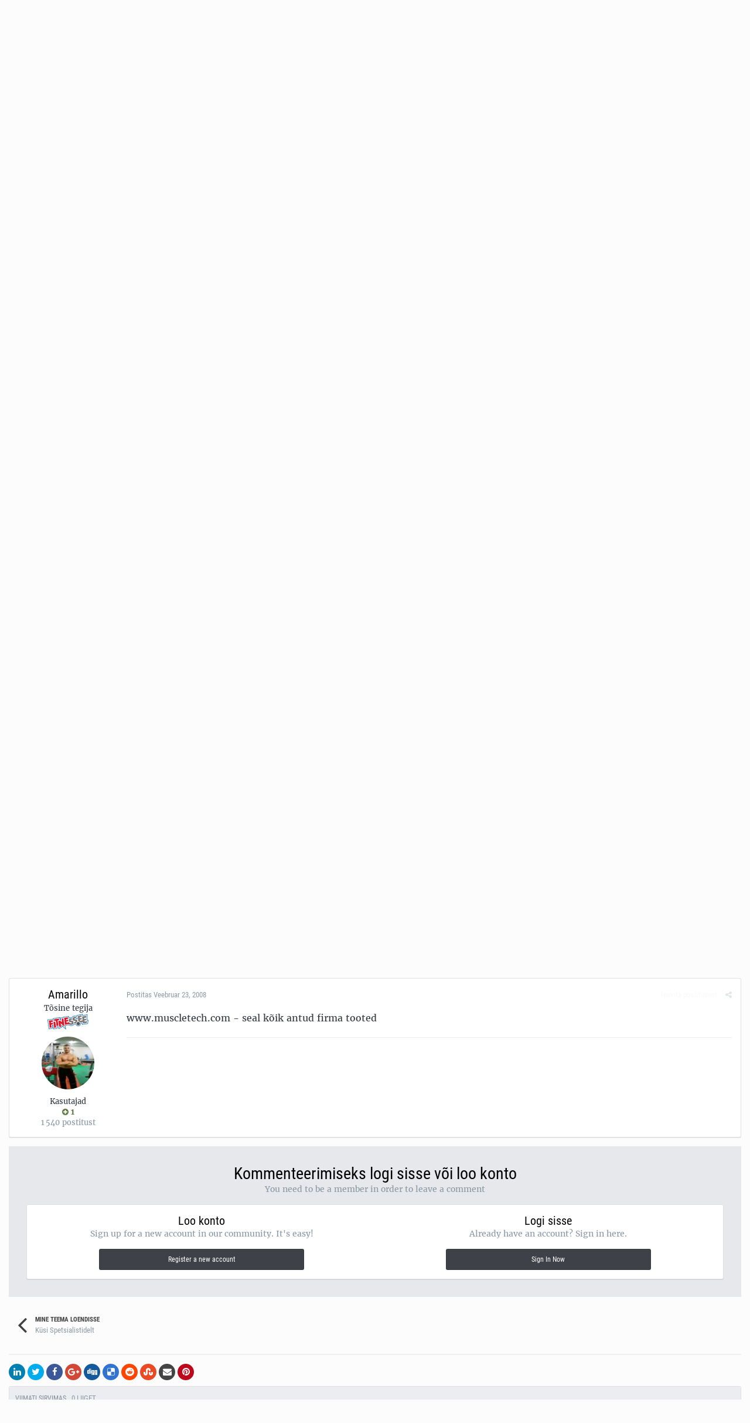

--- FILE ---
content_type: text/html;charset=UTF-8
request_url: https://forums.fitness.ee/index.php?app=forums&module=forums&controller=topic&id=15716&tab=comments
body_size: 15665
content:
<!DOCTYPE html>
<html lang="et-EE" dir="ltr">
	<head>
		<title>Fitness.ee foorum</title>
		<!--[if lt IE 9]>
			<link rel="stylesheet" type="text/css" href="https://forums.fitness.ee/uploads/css_built_10/5e61784858ad3c11f00b5706d12afe52_ie8.css.e77e468224ffd1b4001bf63d39b19b33.css">
		    <script src="//forums.fitness.ee/applications/core/interface/html5shiv/html5shiv.js"></script>
		<![endif]-->
		
<meta charset="utf-8">

	<meta name="viewport" content="width=device-width, initial-scale=1">


	<meta property="og:image" content="https://forums.fitness.ee/uploads/monthly_2018_12/fitness_ee_mini.png.4e2f2fb6bf67dd73da43772f0a4c862e.png">


	
		
			
				<meta name="description" content="
ma tellisin endale just muscle techi toote mass tech- kas keegi on seda kasutanud, või on kursis kuidas see mõjub?
">
			
		
	

	
		
			
				<meta property="og:title" content="Fitness.ee foorum">
			
		
	

	
		
			
				<meta property="og:type" content="website">
			
		
	

	
		
			
				<meta property="og:url" content="https://forums.fitness.ee/">
			
		
	

	
		
			
				<meta property="og:description" content="
ma tellisin endale just muscle techi toote mass tech- kas keegi on seda kasutanud, või on kursis kuidas see mõjub?
">
			
		
	

	
		
			
				<meta property="og:updated_time" content="2008-02-23T13:10:35Z">
			
		
	

	
		
			
				<meta property="og:site_name" content="Fitness.ee foorum">
			
		
	

	
		
			
				<meta property="og:locale" content="et_EE">
			
		
	

	
		
			
				<meta name="keywords" content="Fitness.ee foorum - kogu info ühest kohast: jõusaal, kulturism, jõutõstmine, toidulisandid, treeningkavad, personaaltreening, toitumine, dieet, rasvapõletajad">
			
		
	

<meta name="theme-color" content="#ffffff">
<link rel="canonical" href="https://forums.fitness.ee/index.php?app=forums&amp;module=forums&amp;controller=topic&amp;id=15716" />


		


	
		<link href="https://fonts.googleapis.com/css?family=Roboto:300,300i,400,400i,700,700i" rel="stylesheet">
	



	<link rel='stylesheet' href='https://forums.fitness.ee/uploads/css_built_10/341e4a57816af3ba440d891ca87450ff_framework.css.4a12946f0c5e8c1077556d984b22b615.css?v=1c5b293fa8' media='all'>

	<link rel='stylesheet' href='https://forums.fitness.ee/uploads/css_built_10/05e81b71abe4f22d6eb8d1a929494829_responsive.css.fd02a097afbfcbcda99b5b3daad5a6c0.css?v=1c5b293fa8' media='all'>

	<link rel='stylesheet' href='https://forums.fitness.ee/uploads/css_built_10/20446cf2d164adcc029377cb04d43d17_flags.css.6501ca29da001331e99a0c0a1fc91c08.css?v=1c5b293fa8' media='all'>

	<link rel='stylesheet' href='https://forums.fitness.ee/uploads/css_built_10/90eb5adf50a8c640f633d47fd7eb1778_core.css.59ec78d3df9d46d95708737bc6d4d0ad.css?v=1c5b293fa8' media='all'>

	<link rel='stylesheet' href='https://forums.fitness.ee/uploads/css_built_10/5a0da001ccc2200dc5625c3f3934497d_core_responsive.css.1e7c34f9deaec0720d5abb6d7b67a0ab.css?v=1c5b293fa8' media='all'>

	<link rel='stylesheet' href='https://forums.fitness.ee/uploads/css_built_10/62e269ced0fdab7e30e026f1d30ae516_forums.css.00f4325be6c2fca10e3ccf2bd7338e0e.css?v=1c5b293fa8' media='all'>

	<link rel='stylesheet' href='https://forums.fitness.ee/uploads/css_built_10/76e62c573090645fb99a15a363d8620e_forums_responsive.css.44f1393e885457e900b0b681b4451cff.css?v=1c5b293fa8' media='all'>




<link rel='stylesheet' href='https://forums.fitness.ee/uploads/css_built_10/258adbb6e4f3e83cd3b355f84e3fa002_custom.css.e6ef3b33d723b800c3686ac96e757a9f.css?v=1c5b293fa8' media='all'>



		
		

	</head>
	<body class='ipsApp ipsApp_front ipsJS_none ipsClearfix' data-controller='core.front.core.app' data-message="" data-pageApp='forums' data-pageLocation='front' data-pageModule='forums' data-pageController='topic'>
		<a href='#elContent' class='ipsHide' title='Go to main content on this page' accesskey='m'>Jump to content</a>
		
		<div id='ipsLayout_header' class='ipsClearfix'>
			

			


			
<ul id='elMobileNav' class='ipsList_inline ipsResponsive_hideDesktop ipsResponsive_block' data-controller='core.front.core.mobileNav' data-default="all">
	
		
			
			
				
				
			
				
				
			
				
					<li id='elMobileBreadcrumb'>
						<a href='https://forums.fitness.ee/index.php?app=forums&amp;module=forums&amp;controller=forums&amp;id=12'>
							<span>Küsi Spetsialistidelt</span>
						</a>
					</li>
				
				
			
				
				
			
		
	
	
	
	<li >
		<a data-action="defaultStream" class='ipsType_light'  href='https://forums.fitness.ee/index.php?app=core&amp;module=discover&amp;controller=streams'><i class='icon-newspaper'></i></a>
	</li>

	
		<li class='ipsJS_show'>
			<a href='https://forums.fitness.ee/index.php?app=core&amp;module=search&amp;controller=search' data-action="mobileSearch"><i class='fa fa-search'></i></a>
		</li>
	
	<li data-ipsDrawer data-ipsDrawer-drawerElem='#elMobileDrawer'>
		<a href='#'>
			
			
				
			
			
			
			<i class='fa fa-navicon'></i>
		</a>
	</li>
</ul>
			<header>
				<div class='ipsLayout_container'>
					


<a href='https://www.fitness.ee/' id='elLogo' accesskey='1'><img src="https://forums.fitness.ee/uploads/monthly_2020_08/fitness_ee-logo_main.png.4d1fe1e11e031dd9fd7cac3462c253aa.png" alt='Fitness.ee foorum'></a>

					

	<ul id='elUserNav' class='ipsList_inline cSignedOut ipsClearfix ipsResponsive_hidePhone ipsResponsive_block'>
		
		<li id='elSignInLink'>
			
				<a href='https://forums.fitness.ee/index.php?app=core&amp;module=system&amp;controller=login' data-ipsMenu-closeOnClick="false" data-ipsMenu id='elUserSignIn'>
					Juba kasutaja? Logi sisse &nbsp;<i class='fa fa-caret-down'></i>
				</a>
			
			
<div id='elUserSignIn_menu' class='ipsMenu ipsMenu_auto ipsHide'>
	<div data-role="loginForm">
		
		
			
				
<form accept-charset='utf-8' class="ipsPad ipsForm ipsForm_vertical" method='post' action='https://forums.fitness.ee/index.php?app=core&amp;module=system&amp;controller=login' data-ipsValidation novalidate>
	<input type="hidden" name="login__standard_submitted" value="1">
	
		<input type="hidden" name="csrfKey" value="3fdfac0675364d9290962488eb33a801">
	
	<h4 class="ipsType_sectionHead">Logi sisse</h4>
	<br><br>
	<ul class='ipsList_reset'>
		
			
				
					<li class="ipsFieldRow ipsFieldRow_noLabel ipsFieldRow_fullWidth">
						<input type="text" required placeholder="Näidatav Nimi" name='auth' id='auth'>
					</li>
				
			
				
					<li class="ipsFieldRow ipsFieldRow_noLabel ipsFieldRow_fullWidth">
						<input type="password" required placeholder="Salasõna" name='password' id='password'>
					</li>
				
			
				
					
<li class='ipsFieldRow ipsFieldRow_checkbox ipsClearfix ' id="9c7ffa65f11c317804907d1e35f70d9d">
	
		
		
<input type="hidden" name="remember_me" value="0">
<span class='ipsCustomInput'>
	<input
		type='checkbox'
		name='remember_me_checkbox'
		value='1'
		id="check_9c7ffa65f11c317804907d1e35f70d9d"
		data-toggle-id="9c7ffa65f11c317804907d1e35f70d9d"
		checked aria-checked='true'
		
		
		
		
		
		
	>
	
	<span></span>
</span>


		
		<div class='ipsFieldRow_content'>
			<label class='ipsFieldRow_label' for='check_9c7ffa65f11c317804907d1e35f70d9d'>Jäta mind meelde </label>
			


<span class='ipsFieldRow_desc'>
	Ei ole soovitatav avalikult kasutatavate arvutite puhul
</span>
			
			
		</div>
	
</li>
				
			
				
					
<li class='ipsFieldRow ipsFieldRow_checkbox ipsClearfix ' id="447c4ee74bbd7ef2ff264d7b7231e3e7">
	
		
		
<input type="hidden" name="signin_anonymous" value="0">
<span class='ipsCustomInput'>
	<input
		type='checkbox'
		name='signin_anonymous_checkbox'
		value='1'
		id="check_447c4ee74bbd7ef2ff264d7b7231e3e7"
		data-toggle-id="447c4ee74bbd7ef2ff264d7b7231e3e7"
		aria-checked='false'
		
		
		
		
		
		
	>
	
	<span></span>
</span>


		
		<div class='ipsFieldRow_content'>
			<label class='ipsFieldRow_label' for='check_447c4ee74bbd7ef2ff264d7b7231e3e7'>Logi sisse anonüümselt </label>
			
			
			
		</div>
	
</li>
				
			
		
		<li class="ipsFieldRow ipsFieldRow_fullWidth">
			<br>
			<button type="submit" class="ipsButton ipsButton_primary ipsButton_small" id="elSignIn_submit">Logi sisse</button>
			<br>
			<p class="ipsType_right ipsType_small">
				<a href='https://forums.fitness.ee/index.php?app=core&amp;module=system&amp;controller=lostpass' data-ipsDialog data-ipsDialog-title='Unustasid salasõna?'>Unustasid salasõna?</a>
			</p>
		</li>
	</ul>
</form>
			
		
		
	</div>
</div>
		</li>
		
			<li>
				<a href='https://forums.fitness.ee/index.php?app=core&amp;module=system&amp;controller=register'  id='elRegisterButton' class='ipsButton ipsButton_normal ipsButton_primary'>
						Sign Up
				</a>
			</li>
		
	</ul>

				</div>
			</header>
			

	<nav data-controller='core.front.core.navBar' class=''>
		<div class='ipsNavBar_primary ipsLayout_container  ipsClearfix'>
			
				<div id='elSearch' class='ipsPos_right' data-controller='core.front.core.quickSearch' data-default="all">
					<form accept-charset='utf-8' action='//forums.fitness.ee/index.php?app=core&amp;module=search&amp;controller=search' method='post'>
						<a href='#' id='elSearchFilter' data-ipsMenu data-ipsMenu-selectable='radio' data-ipsMenu-appendTo='#elSearch' class="ipsHide">
							<span data-role='searchingIn'>
								
									
										This Topic
										
										
											<input name="type" value="forums_topic" data-role="searchFilter" type="hidden">
										
											<input name="item" value="15716" data-role="searchFilter" type="hidden">
										
										
								
							</span>
							<i class='fa fa-caret-down'></i>
						</a>
						<input type="hidden" name="type" value="forums_topic" data-role="searchFilter">
						<ul id='elSearchFilter_menu' class='ipsMenu ipsMenu_selectable ipsMenu_narrow ipsHide'>
							<li class='ipsMenu_item ' data-ipsMenuValue='all'>
								<a href='https://forums.fitness.ee/index.php?app=core&amp;module=search&amp;controller=search&amp;csrfKey=3fdfac0675364d9290962488eb33a801' title='Kõik Sisu'>Kõik Sisu</a>
							</li>
							<li class='ipsMenu_sep'><hr></li>
							
								
								
									<li class='ipsMenu_item ipsMenu_itemChecked' data-ipsMenuValue='{&quot;type&quot;:&quot;forums_topic&quot;,&quot;item&quot;:15716}' data-options='{&quot;type&quot;:&quot;forums_topic&quot;,&quot;item&quot;:15716}'>
										<a href='#'>This Topic</a>
									</li>
								
									<li class='ipsMenu_item ' data-ipsMenuValue='{&quot;type&quot;:&quot;forums_topic&quot;,&quot;nodes&quot;:12}' data-options='{&quot;type&quot;:&quot;forums_topic&quot;,&quot;nodes&quot;:12}'>
										<a href='#'>This Forum</a>
									</li>
								
								<li class='ipsMenu_sep'><hr></li>
							
							<li data-role='globalSearchMenuOptions'></li>
							<li class='ipsMenu_item ipsMenu_itemNonSelect'>
								<a href='https://forums.fitness.ee/index.php?app=core&amp;module=search&amp;controller=search' accesskey='4'><i class='fa fa-cog'></i> Täpsem Otsing</a>
							</li>
						</ul>
						<input type='search' id='elSearchField' placeholder='Otsi...' name='q'>
						<button type='submit'><i class='fa fa-search'></i></button>
					</form>
				</div>
			
			<ul data-role="primaryNavBar" class='ipsResponsive_showDesktop ipsResponsive_block'>
				


	
		
		
		<li  id='elNavSecondary_53' data-role="navBarItem" data-navApp="core" data-navExt="CustomItem">
			
			
				<a href="https://forums.fitness.ee/index.php?app=core&amp;module=promote&amp;controller=ourpicks"  data-navItem-id="53" >
					Fitness.ee soovitab
				</a>
			
			
		</li>
	
	

	
		
		
			
		
		<li class='ipsNavBar_active' data-active id='elNavSecondary_1' data-role="navBarItem" data-navApp="core" data-navExt="CustomItem">
			
			
				<a href="https://forums.fitness.ee"  data-navItem-id="1" data-navDefault>
					Sirvi
				</a>
			
			
				<ul class='ipsNavBar_secondary ' data-role='secondaryNavBar'>
					


	
		
		
			
		
		<li class='ipsNavBar_active' data-active id='elNavSecondary_8' data-role="navBarItem" data-navApp="forums" data-navExt="Forums">
			
			
				<a href="https://forums.fitness.ee/index.php?app=forums&amp;module=forums&amp;controller=index"  data-navItem-id="8" data-navDefault>
					Foorumid
				</a>
			
			
		</li>
	
	

	
		
		
		<li  id='elNavSecondary_12' data-role="navBarItem" data-navApp="calendar" data-navExt="Calendar">
			
			
				<a href="https://forums.fitness.ee/index.php?app=calendar&amp;module=calendar&amp;controller=view"  data-navItem-id="12" >
					Kalender
				</a>
			
			
		</li>
	
	

	
		
		
		<li  id='elNavSecondary_10' data-role="navBarItem" data-navApp="core" data-navExt="StaffDirectory">
			
			
				<a href="https://forums.fitness.ee/index.php?app=core&amp;module=staffdirectory&amp;controller=directory"  data-navItem-id="10" >
					Meeskond
				</a>
			
			
		</li>
	
	

	
		
		
		<li  id='elNavSecondary_11' data-role="navBarItem" data-navApp="core" data-navExt="OnlineUsers">
			
			
				<a href="https://forums.fitness.ee/index.php?app=core&amp;module=online&amp;controller=online"  data-navItem-id="11" >
					Võrgus Kasutajad
				</a>
			
			
		</li>
	
	

					<li class='ipsHide' id='elNavigationMore_1' data-role='navMore'>
						<a href='#' data-ipsMenu data-ipsMenu-appendTo='#elNavigationMore_1' id='elNavigationMore_1_dropdown'>Veel... <i class='fa fa-caret-down'></i></a>
						<ul class='ipsHide ipsMenu ipsMenu_auto' id='elNavigationMore_1_dropdown_menu' data-role='moreDropdown'></ul>
					</li>
				</ul>
			
		</li>
	
	

	
		
		
		<li  id='elNavSecondary_2' data-role="navBarItem" data-navApp="core" data-navExt="CustomItem">
			
			
				<a href="https://forums.fitness.ee/index.php?app=core&amp;module=discover&amp;controller=streams"  data-navItem-id="2" >
					Tegevused
				</a>
			
			
				<ul class='ipsNavBar_secondary ipsHide' data-role='secondaryNavBar'>
					


	
		
		
		<li  id='elNavSecondary_3' data-role="navBarItem" data-navApp="core" data-navExt="AllActivity">
			
			
				<a href="https://forums.fitness.ee/index.php?app=core&amp;module=discover&amp;controller=streams"  data-navItem-id="3" >
					Kõik tegevused
				</a>
			
			
		</li>
	
	

	
		
		
		<li  id='elNavSecondary_4' data-role="navBarItem" data-navApp="core" data-navExt="YourActivityStreams">
			
			
				<a href="#"  data-navItem-id="4" >
					Minu tegevuste voog
				</a>
			
			
		</li>
	
	

	
		
		
		<li  id='elNavSecondary_5' data-role="navBarItem" data-navApp="core" data-navExt="YourActivityStreamsItem">
			
			
				<a href="https://forums.fitness.ee/index.php?app=core&amp;module=discover&amp;controller=streams&amp;id=1"  data-navItem-id="5" >
					Lugemata Sisu
				</a>
			
			
		</li>
	
	

	
		
		
		<li  id='elNavSecondary_6' data-role="navBarItem" data-navApp="core" data-navExt="YourActivityStreamsItem">
			
			
				<a href="https://forums.fitness.ee/index.php?app=core&amp;module=discover&amp;controller=streams&amp;id=2"  data-navItem-id="6" >
					Sisu mille olen alustanud
				</a>
			
			
		</li>
	
	

	
		
		
		<li  id='elNavSecondary_7' data-role="navBarItem" data-navApp="core" data-navExt="Search">
			
			
				<a href="https://forums.fitness.ee/index.php?app=core&amp;module=search&amp;controller=search"  data-navItem-id="7" >
					Otsi
				</a>
			
			
		</li>
	
	

					<li class='ipsHide' id='elNavigationMore_2' data-role='navMore'>
						<a href='#' data-ipsMenu data-ipsMenu-appendTo='#elNavigationMore_2' id='elNavigationMore_2_dropdown'>Veel... <i class='fa fa-caret-down'></i></a>
						<ul class='ipsHide ipsMenu ipsMenu_auto' id='elNavigationMore_2_dropdown_menu' data-role='moreDropdown'></ul>
					</li>
				</ul>
			
		</li>
	
	

	
		
		
		<li  id='elNavSecondary_19' data-role="navBarItem" data-navApp="core" data-navExt="CustomItem">
			
			
				<a href="http://www.fitness.ee"  data-navItem-id="19" >
					Fitness.ee
				</a>
			
			
				<ul class='ipsNavBar_secondary ipsHide' data-role='secondaryNavBar'>
					


	
		
		
		<li  id='elNavSecondary_21' data-role="navBarItem" data-navApp="core" data-navExt="CustomItem">
			
			
				<a href="http://www.fitness.ee/uudised"  data-navItem-id="21" >
					Uudised
				</a>
			
			
		</li>
	
	

	
		
		
		<li  id='elNavSecondary_22' data-role="navBarItem" data-navApp="core" data-navExt="CustomItem">
			
			
				<a href="http://www.fitness.ee/artiklid"  data-navItem-id="22" >
					Artiklid
				</a>
			
			
		</li>
	
	

	
		
		
		<li  id='elNavSecondary_23' data-role="navBarItem" data-navApp="core" data-navExt="CustomItem">
			
			
				<a href="http://gallery.fitness.ee"  data-navItem-id="23" >
					Galerii
				</a>
			
			
		</li>
	
	

	
		
		
		<li  id='elNavSecondary_24' data-role="navBarItem" data-navApp="core" data-navExt="CustomItem">
			
			
				<a href="http://www.fitness.ee/tv"  data-navItem-id="24" >
					Fitness TV
				</a>
			
			
		</li>
	
	

	
		
		
		<li  id='elNavSecondary_25' data-role="navBarItem" data-navApp="core" data-navExt="CustomItem">
			
			
				<a href="http://fitrate.fitness.ee"  data-navItem-id="25" >
					Rate
				</a>
			
			
		</li>
	
	

	
		
		
		<li  id='elNavSecondary_28' data-role="navBarItem" data-navApp="core" data-navExt="CustomItem">
			
			
				<a href="http://fitshop.fitness.ee/klubid/"  data-navItem-id="28" >
					Klubid
				</a>
			
			
		</li>
	
	

	
		
		
		<li  id='elNavSecondary_29' data-role="navBarItem" data-navApp="core" data-navExt="CustomItem">
			
			
				<a href="http://www.fitness.ee/treenerite-nimekiri"  data-navItem-id="29" >
					Treenerid
				</a>
			
			
		</li>
	
	

	
		
		
		<li  id='elNavSecondary_30' data-role="navBarItem" data-navApp="core" data-navExt="CustomItem">
			
			
				<a href="http://www.fitness.ee/kaupmeeste-nimekiri"  data-navItem-id="30" >
					Kaupmehed
				</a>
			
			
		</li>
	
	

	
		
		
		<li  id='elNavSecondary_31' data-role="navBarItem" data-navApp="core" data-navExt="CustomItem">
			
			
				<a href="http://www.fitness.ee/syndmused"  data-navItem-id="31" >
					Sündmused
				</a>
			
			
		</li>
	
	

	
		
		
		<li  id='elNavSecondary_27' data-role="navBarItem" data-navApp="core" data-navExt="CustomItem">
			
			
				<a href="http://www.fitness.ee/pildimang"  data-navItem-id="27" >
					Pildimäng
				</a>
			
			
		</li>
	
	

	
		
		
		<li  id='elNavSecondary_32' data-role="navBarItem" data-navApp="core" data-navExt="CustomItem">
			
			
				<a href="http://www.fitness.ee/kaloriarvuti"  data-navItem-id="32" >
					Kaloriarvuti
				</a>
			
			
		</li>
	
	

	
		
		
		<li  id='elNavSecondary_26' data-role="navBarItem" data-navApp="core" data-navExt="CustomItem">
			
			
				<a href="http://www.fitness.ee/kontakt"  data-navItem-id="26" >
					Kontakt
				</a>
			
			
		</li>
	
	

					<li class='ipsHide' id='elNavigationMore_19' data-role='navMore'>
						<a href='#' data-ipsMenu data-ipsMenu-appendTo='#elNavigationMore_19' id='elNavigationMore_19_dropdown'>Veel... <i class='fa fa-caret-down'></i></a>
						<ul class='ipsHide ipsMenu ipsMenu_auto' id='elNavigationMore_19_dropdown_menu' data-role='moreDropdown'></ul>
					</li>
				</ul>
			
		</li>
	
	

	
		
		
		<li  id='elNavSecondary_36' data-role="navBarItem" data-navApp="core" data-navExt="CustomItem">
			
			
				<a href="http://fitshop.fitness.ee/"  data-navItem-id="36" >
					Fitshop.ee
				</a>
			
			
				<ul class='ipsNavBar_secondary ipsHide' data-role='secondaryNavBar'>
					


	
		
		
		<li  id='elNavSecondary_39' data-role="navBarItem" data-navApp="core" data-navExt="CustomItem">
			
			
				<a href="http://fitshop.fitness.ee/batoonid/"  data-navItem-id="39" >
					Batoonid
				</a>
			
			
		</li>
	
	

	
		
		
		<li  id='elNavSecondary_40' data-role="navBarItem" data-navApp="core" data-navExt="CustomItem">
			
			
				<a href="http://fitshop.fitness.ee/joogid/"  data-navItem-id="40" >
					Joogid/Shotid
				</a>
			
			
		</li>
	
	

	
		
		
		<li  id='elNavSecondary_41' data-role="navBarItem" data-navApp="core" data-navExt="CustomItem">
			
			
				<a href="http://fitshop.fitness.ee/proteiinid-valgud/"  data-navItem-id="41" >
					Proteiinid/Valgud
				</a>
			
			
		</li>
	
	

	
		
		
		<li  id='elNavSecondary_42' data-role="navBarItem" data-navApp="core" data-navExt="CustomItem">
			
			
				<a href="http://fitshop.fitness.ee/figuuritooted_rasvapoletajad/"  data-navItem-id="42" >
					Figuur/Rasvapõletus
				</a>
			
			
		</li>
	
	

	
		
		
		<li  id='elNavSecondary_43' data-role="navBarItem" data-navApp="core" data-navExt="CustomItem">
			
			
				<a href="http://fitshop.fitness.ee/energia-vastupidavus/"  data-navItem-id="43" >
					Energia/Vastupidavus
				</a>
			
			
		</li>
	
	

	
		
		
		<li  id='elNavSecondary_44' data-role="navBarItem" data-navApp="core" data-navExt="CustomItem">
			
			
				<a href="http://fitshop.fitness.ee/ergutid/"  data-navItem-id="44" >
					Treeningeelne/Ergutid
				</a>
			
			
		</li>
	
	

	
		
		
		<li  id='elNavSecondary_45' data-role="navBarItem" data-navApp="core" data-navExt="CustomItem">
			
			
				<a href="http://fitshop.fitness.ee/aminohapped/"  data-navItem-id="45" >
					Aminohapped
				</a>
			
			
		</li>
	
	

	
		
		
		<li  id='elNavSecondary_46' data-role="navBarItem" data-navApp="core" data-navExt="CustomItem">
			
			
				<a href="http://fitshop.fitness.ee/massilisajad/"  data-navItem-id="46" >
					Massilisajad
				</a>
			
			
		</li>
	
	

	
		
		
		<li  id='elNavSecondary_47' data-role="navBarItem" data-navApp="core" data-navExt="CustomItem">
			
			
				<a href="http://fitshop.fitness.ee/taastajad/"  data-navItem-id="47" >
					Taastajad
				</a>
			
			
		</li>
	
	

	
		
		
		<li  id='elNavSecondary_48' data-role="navBarItem" data-navApp="core" data-navExt="CustomItem">
			
			
				<a href="http://fitshop.fitness.ee/kreatiinid/"  data-navItem-id="48" >
					Kreatiinid
				</a>
			
			
		</li>
	
	

					<li class='ipsHide' id='elNavigationMore_36' data-role='navMore'>
						<a href='#' data-ipsMenu data-ipsMenu-appendTo='#elNavigationMore_36' id='elNavigationMore_36_dropdown'>Veel... <i class='fa fa-caret-down'></i></a>
						<ul class='ipsHide ipsMenu ipsMenu_auto' id='elNavigationMore_36_dropdown_menu' data-role='moreDropdown'></ul>
					</li>
				</ul>
			
		</li>
	
	

	
		
		
		<li  id='elNavSecondary_52' data-role="navBarItem" data-navApp="core" data-navExt="CustomItem">
			
			
				<a href="https://forums.fitness.ee/index.php?app=core&amp;module=discover&amp;controller=popular&amp;tab=leaderboard"  data-navItem-id="52" >
					Edetabel
				</a>
			
			
		</li>
	
	

	
	

				<li class='ipsHide' id='elNavigationMore' data-role='navMore'>
					<a href='#' data-ipsMenu data-ipsMenu-appendTo='#elNavigationMore' id='elNavigationMore_dropdown'>Veel...</a>
					<ul class='ipsNavBar_secondary ipsHide' data-role='secondaryNavBar'>
						<li class='ipsHide' id='elNavigationMore_more' data-role='navMore'>
							<a href='#' data-ipsMenu data-ipsMenu-appendTo='#elNavigationMore_more' id='elNavigationMore_more_dropdown'>Veel... <i class='fa fa-caret-down'></i></a>
							<ul class='ipsHide ipsMenu ipsMenu_auto' id='elNavigationMore_more_dropdown_menu' data-role='moreDropdown'></ul>
						</li>
					</ul>
				</li>
			</ul>
		</div>
	</nav>

		</div>
		<main id='ipsLayout_body' class='ipsLayout_container'>
			<div id='ipsLayout_contentArea'>
				<div id='ipsLayout_contentWrapper'>
					
<nav class='ipsBreadcrumb ipsBreadcrumb_top ipsFaded_withHover'>
	

	<ul class='ipsList_inline ipsPos_right'>
		
		<li >
			<a data-action="defaultStream" class='ipsType_light '  href='https://forums.fitness.ee/index.php?app=core&amp;module=discover&amp;controller=streams'><i class='icon-newspaper'></i> <span>Kõik tegevused</span></a>
		</li>
		
	</ul>

	<ul data-role="breadcrumbList">
		<li>
			<a title="Avaleht" href='https://forums.fitness.ee/'>
				<span><i class='fa fa-home'></i> Avaleht <i class='fa fa-angle-right'></i></span>
			</a>
		</li>
		
		
			<li>
				
					<a href='https://forums.fitness.ee/index.php?app=forums&amp;module=forums&amp;controller=forums&amp;id=71'>
						<span>Spetsialistid <i class='fa fa-angle-right'></i></span>
					</a>
				
			</li>
		
			<li>
				
					<a href='https://forums.fitness.ee/index.php?app=forums&amp;module=forums&amp;controller=forums&amp;id=41'>
						<span>Küsi Teadjatelt <i class='fa fa-angle-right'></i></span>
					</a>
				
			</li>
		
			<li>
				
					<a href='https://forums.fitness.ee/index.php?app=forums&amp;module=forums&amp;controller=forums&amp;id=12'>
						<span>Küsi Spetsialistidelt <i class='fa fa-angle-right'></i></span>
					</a>
				
			</li>
		
			<li>
				
					kas keegi oskab öelda
				
			</li>
		
	</ul>
</nav>
					
					<div id='ipsLayout_mainArea'>
						<a id='elContent'></a>
						

<div class='ipsAdvertisement ipsSpacer_both ipsSpacer_half'>
	<ul class='ipsList_inline ipsType_center ipsList_reset ipsList_noSpacing'>
		<li class='ipsAdvertisement_large ipsResponsive_showDesktop ipsResponsive_inlineBlock ipsAreaBackground_light'>
			
				<a href='https://forums.fitness.ee/index.php?app=core&amp;module=system&amp;controller=redirect&amp;do=advertisement&amp;ad=24&amp;csrfKey=3fdfac0675364d9290962488eb33a801' target='_blank' rel='nofollow noopener'>
			
				<img src='https://forums.fitness.ee/uploads/monthly_2022_07/62cb0e40af4f5_1200x1251.jpg.655839a83a5cb45655a8ec74afaa3675.jpg' alt="advertisement_alt" class='ipsImage ipsContained'>
			
				</a>
			
		</li>
		
		<li class='ipsAdvertisement_medium ipsResponsive_showTablet ipsResponsive_inlineBlock ipsAreaBackground_light'>
			
				<a href='https://forums.fitness.ee/index.php?app=core&amp;module=system&amp;controller=redirect&amp;do=advertisement&amp;ad=24&amp;csrfKey=3fdfac0675364d9290962488eb33a801' target='_blank' rel='nofollow noopener'>
			
				<img src='https://forums.fitness.ee/uploads/monthly_2022_07/62cb0e40af4f5_1200x1251.jpg.655839a83a5cb45655a8ec74afaa3675.jpg' alt="advertisement_alt" class='ipsImage ipsContained'>
			
				</a>
			
		</li>

		<li class='ipsAdvertisement_small ipsResponsive_showPhone ipsResponsive_inlineBlock ipsAreaBackground_light'>
			
				<a href='https://forums.fitness.ee/index.php?app=core&amp;module=system&amp;controller=redirect&amp;do=advertisement&amp;ad=24&amp;csrfKey=3fdfac0675364d9290962488eb33a801' target='_blank' rel='nofollow noopener'>
			
				<img src='https://forums.fitness.ee/uploads/monthly_2022_07/62cb0e40af4f5_1200x1251.jpg.655839a83a5cb45655a8ec74afaa3675.jpg' alt="advertisement_alt" class='ipsImage ipsContained'>
			
				</a>
			
		</li>
		
	</ul>
	
</div>

						
						
						

	<div class='cWidgetContainer '  data-role='widgetReceiver' data-orientation='horizontal' data-widgetArea='header'>
		<ul class='ipsList_reset'>
			
				
					
					<li class='ipsWidget ipsWidget_horizontal ipsBox ipsWidgetHide ipsHide' data-blockID='app_core_announcements_announcements' data-blockConfig="true" data-blockTitle="Teadaanded" data-blockErrorMessage="This block cannot be shown. This could be because it needs configuring, is unable to show on this page, or will show after reloading this page." data-controller='core.front.widgets.block'></li>
				
			
		</ul>
	</div>

						






<div class="ipsPageHeader ipsClearfix">
	
		<div class='ipsPos_right ipsResponsive_noFloat ipsResponsive_hidePhone'>
			

<div data-followApp='forums' data-followArea='topic' data-followID='15716' data-controller='core.front.core.followButton'>
	
		<span class='ipsType_light ipsType_blendLinks ipsResponsive_hidePhone ipsResponsive_inline'><i class='fa fa-info-circle'></i> <a href='https://forums.fitness.ee/index.php?app=core&amp;module=system&amp;controller=login' title='Go to the sign in page'>Logi sisse selle jälgimiseks</a>&nbsp;&nbsp;</span>
	
	

	<div class="ipsFollow ipsPos_middle ipsButton ipsButton_link ipsButton_verySmall ipsButton_disabled" data-role="followButton">
		
			<span>Jälgijad</span>
			<span class='ipsCommentCount'>0</span>
		
	</div>

</div>
		</div>
		<div class='ipsPos_right ipsResponsive_noFloat ipsResponsive_hidePhone'>
			






		</div>
		
	
	<div class='ipsPhotoPanel ipsPhotoPanel_small ipsPhotoPanel_notPhone ipsClearfix'>
		


	<a href="https://forums.fitness.ee/index.php?app=core&amp;module=members&amp;controller=profile&amp;id=9220" data-ipsHover data-ipsHover-target="https://forums.fitness.ee/index.php?app=core&amp;module=members&amp;controller=profile&amp;id=9220&amp;do=hovercard" class="ipsUserPhoto ipsUserPhoto_small" title="Vaata indrekzman profiili">
		<img src='https://forums.fitness.ee/uploads/monthly_2017_07/I.png.79d6f3b77bdbaeb8e72721527aa865bd.png' alt='indrekzman'>
	</a>

		<div>
			<h1 class='ipsType_pageTitle ipsContained_container'>
				

				
				
					<span class='ipsType_break ipsContained'>
						<span>kas keegi oskab öelda</span>
					</span>
				
			</h1>
			
			<p class='ipsType_reset ipsType_blendLinks '>
				<span class='ipsType_normal'>
				
					Postitas 
<a href='https://forums.fitness.ee/index.php?app=core&amp;module=members&amp;controller=profile&amp;id=9220' data-ipsHover data-ipsHover-target='https://forums.fitness.ee/index.php?app=core&amp;module=members&amp;controller=profile&amp;id=9220&amp;do=hovercard&amp;referrer=https%253A%252F%252Fforums.fitness.ee%252Findex.php%253Fapp%253Dforums%2526module%253Dforums%2526controller%253Dtopic%2526id%253D15716%2526tab%253Dcomments' title="Vaata indrekzman profiili" class="ipsType_break">indrekzman</a>, <span class='ipsType_light'><time datetime='2008-02-22T16:07:44Z' title='22.02.2008 16:07 ' data-short='17 yr'>Veebruar 22, 2008</time> in <a href="https://forums.fitness.ee/index.php?app=forums&amp;module=forums&amp;controller=forums&amp;id=12">Küsi Spetsialistidelt</a></span>
				
				</span>
				<br>
			</p>
			
		</div>
	</div>
</div>








<div class='ipsClearfix'>
	
		<div class='ipsPos_left ipsType_light ipsResponsive_hidePhone'>
			
			
<div  class='ipsClearfix ipsRating  ipsRating_veryLarge'>
	
	<ul class='ipsRating_collective'>
		
			
				<li class='ipsRating_off'>
					<i class='fa fa-star'></i>
				</li>
			
		
			
				<li class='ipsRating_off'>
					<i class='fa fa-star'></i>
				</li>
			
		
			
				<li class='ipsRating_off'>
					<i class='fa fa-star'></i>
				</li>
			
		
			
				<li class='ipsRating_off'>
					<i class='fa fa-star'></i>
				</li>
			
		
			
				<li class='ipsRating_off'>
					<i class='fa fa-star'></i>
				</li>
			
		
	</ul>
</div>
		</div>
	
	
	<ul class="ipsToolList ipsToolList_horizontal ipsClearfix ipsSpacer_both ipsResponsive_hidePhone">
		
		
		
	</ul>
</div>

<div data-controller='core.front.core.commentFeed,forums.front.topic.view, core.front.core.ignoredComments' data-autoPoll data-baseURL='https://forums.fitness.ee/index.php?app=forums&amp;module=forums&amp;controller=topic&amp;id=15716' data-lastPage data-feedID='topic-15716' class='cTopic ipsClear ipsSpacer_top'>
	
		
	

	

<div data-controller='core.front.core.recommendedComments' data-url='https://forums.fitness.ee/index.php?app=forums&amp;module=forums&amp;controller=topic&amp;id=15716&amp;recommended=comments' class='ipsAreaBackground ipsPad ipsBox ipsBox_transparent ipsSpacer_bottom ipsRecommendedComments ipsHide'>
	<div data-role="recommendedComments">
		<h2 class='ipsType_sectionHead ipsType_large'>Recommended Posts</h2>
		
	</div>
</div>
	
	<div data-role='commentFeed' data-controller='core.front.core.moderation' >
		<form action="https://forums.fitness.ee/index.php?app=forums&amp;module=forums&amp;controller=topic&amp;id=15716&amp;csrfKey=3fdfac0675364d9290962488eb33a801&amp;do=multimodComment" method="post" data-ipsPageAction data-role='moderationTools'>
			
			
				
					
					
					




<a id='comment-129938'></a>
<article  id='elComment_129938' class='cPost ipsBox  ipsComment  ipsComment_parent ipsClearfix ipsClear ipsColumns ipsColumns_noSpacing ipsColumns_collapsePhone  '>
	

	<div class='cAuthorPane cAuthorPane_mobile ipsResponsive_showPhone ipsResponsive_block'>
		<h3 class='ipsType_sectionHead cAuthorPane_author ipsResponsive_showPhone ipsResponsive_inlineBlock ipsType_break ipsType_blendLinks ipsTruncate ipsTruncate_line'>
			
<a href='https://forums.fitness.ee/index.php?app=core&amp;module=members&amp;controller=profile&amp;id=9220' data-ipsHover data-ipsHover-target='https://forums.fitness.ee/index.php?app=core&amp;module=members&amp;controller=profile&amp;id=9220&amp;do=hovercard&amp;referrer=https%253A%252F%252Fforums.fitness.ee%252Findex.php%253Fapp%253Dforums%2526module%253Dforums%2526controller%253Dtopic%2526id%253D15716%2526tab%253Dcomments' title="Vaata indrekzman profiili" class="ipsType_break">indrekzman</a>
			<span class='ipsResponsive_showPhone ipsResponsive_inline'>&nbsp;&nbsp;

	
		<span title="Liikme üleüldine reputatsioon" data-ipsTooltip class='ipsRepBadge ipsRepBadge_neutral'>
	
			<i class='fa fa-circle'></i> 0
	
		</span>
	
</span>
		</h3>
		<div class='cAuthorPane_photo'>
			


	<a href="https://forums.fitness.ee/index.php?app=core&amp;module=members&amp;controller=profile&amp;id=9220" data-ipsHover data-ipsHover-target="https://forums.fitness.ee/index.php?app=core&amp;module=members&amp;controller=profile&amp;id=9220&amp;do=hovercard" class="ipsUserPhoto ipsUserPhoto_large" title="Vaata indrekzman profiili">
		<img src='https://forums.fitness.ee/uploads/monthly_2017_07/I.png.79d6f3b77bdbaeb8e72721527aa865bd.png' alt='indrekzman'>
	</a>

		</div>
	</div>
	<aside class='ipsComment_author cAuthorPane ipsColumn ipsColumn_medium ipsResponsive_hidePhone'>
		<h3 class='ipsType_sectionHead cAuthorPane_author ipsType_blendLinks ipsType_break'><strong>
<a href='https://forums.fitness.ee/index.php?app=core&amp;module=members&amp;controller=profile&amp;id=9220' data-ipsHover data-ipsHover-target='https://forums.fitness.ee/index.php?app=core&amp;module=members&amp;controller=profile&amp;id=9220&amp;do=hovercard&amp;referrer=https%253A%252F%252Fforums.fitness.ee%252Findex.php%253Fapp%253Dforums%2526module%253Dforums%2526controller%253Dtopic%2526id%253D15716%2526tab%253Dcomments' title="Vaata indrekzman profiili" class="ipsType_break">indrekzman</a></strong> <span class='ipsResponsive_showPhone ipsResponsive_inline'>&nbsp;&nbsp;

	
		<span title="Liikme üleüldine reputatsioon" data-ipsTooltip class='ipsRepBadge ipsRepBadge_neutral'>
	
			<i class='fa fa-circle'></i> 0
	
		</span>
	
</span></h3>
		
		<ul class='cAuthorPane_info ipsList_reset'>
			
				<li class='ipsType_break'>Vaatleja</li>
			
			
				<li><img src='https://forums.fitness.ee/uploads/pip_fitness_rank_1.png' alt=''></li>
			

			<li class='cAuthorPane_photo'>
				


	<a href="https://forums.fitness.ee/index.php?app=core&amp;module=members&amp;controller=profile&amp;id=9220" data-ipsHover data-ipsHover-target="https://forums.fitness.ee/index.php?app=core&amp;module=members&amp;controller=profile&amp;id=9220&amp;do=hovercard" class="ipsUserPhoto ipsUserPhoto_large" title="Vaata indrekzman profiili">
		<img src='https://forums.fitness.ee/uploads/monthly_2017_07/I.png.79d6f3b77bdbaeb8e72721527aa865bd.png' alt='indrekzman'>
	</a>

			</li>
			<li>Kasutajad</li>
			
          
 			
          
          
			
				<li>

	
		<span title="Liikme üleüldine reputatsioon" data-ipsTooltip class='ipsRepBadge ipsRepBadge_neutral'>
	
			<i class='fa fa-circle'></i> 0
	
		</span>
	
</li>
				<li class='ipsType_light'>8 postitust</li>
				
				

			
		</ul>
	</aside>
	<div class='ipsColumn ipsColumn_fluid'>
		

<div id='comment-129938_wrap' data-controller='core.front.core.comment' data-commentApp='forums' data-commentType='forums' data-commentID="129938" data-quoteData='{&quot;userid&quot;:9220,&quot;username&quot;:&quot;indrekzman&quot;,&quot;timestamp&quot;:1203696464,&quot;contentapp&quot;:&quot;forums&quot;,&quot;contenttype&quot;:&quot;forums&quot;,&quot;contentid&quot;:15716,&quot;contentclass&quot;:&quot;forums_Topic&quot;,&quot;contentcommentid&quot;:129938}' class='ipsComment_content ipsType_medium  ipsFaded_withHover'>
	

	<div class='ipsComment_meta ipsType_light'>
		<div class='ipsPos_right ipsType_light ipsType_reset ipsFaded ipsFaded_more ipsType_blendLinks'>
			<ul class='ipsList_inline ipsComment_tools'>
				
					<li><a href='https://forums.fitness.ee/index.php?app=forums&amp;module=forums&amp;controller=topic&amp;id=15716&amp;do=reportComment&amp;comment=129938' data-ipsDialog data-ipsDialog-remoteSubmit data-ipsDialog-size='medium' data-ipsDialog-flashMessage='Täname sind teavitamast.' data-ipsDialog-title="Teavita postitusest" data-action='reportComment' title='Teavita sellest sisust' class='ipsFaded ipsFaded_more'><span class='ipsResponsive_showPhone ipsResponsive_inline'><i class='fa fa-flag'></i></span><span class='ipsResponsive_hidePhone ipsResponsive_inline'>Teavita postitusest</span></a></li>
				
				
				
					<li><a class='ipsType_blendLinks' href='https://forums.fitness.ee/index.php?app=forums&amp;module=forums&amp;controller=topic&amp;id=15716' data-ipsTooltip title='Jaga seda postitust' data-ipsMenu data-ipsMenu-closeOnClick='false' id='elSharePost_129938' data-role='shareComment'><i class='fa fa-share-alt'></i></a></li>
				
				
			</ul>
		</div>

		<div class='ipsType_reset'>
			<a href='https://forums.fitness.ee/index.php?app=forums&amp;module=forums&amp;controller=topic&amp;id=15716&amp;do=findComment&amp;comment=129938' class='ipsType_blendLinks'>Postitas <time datetime='2008-02-22T16:07:44Z' title='22.02.2008 16:07 ' data-short='17 yr'>Veebruar 22, 2008</time></a>
			<span class='ipsResponsive_hidePhone'>
				
				
			</span>
		</div>
	</div>

	


	<div class='cPost_contentWrap ipsPad'>
		
		<div data-role='commentContent' class='ipsType_normal ipsType_richText ipsContained' data-controller='core.front.core.lightboxedImages'>
			
<p>ma tellisin endale just muscle techi toote mass tech- kas keegi on seda kasutanud, või on kursis kuidas see mõjub?</p>


			
		</div>

		<div class='ipsItemControls'>
			
				
					

	<div data-controller='core.front.core.reaction' class='ipsItemControls_right ipsClearfix '>	
		<div class='ipsReact ipsPos_right'>
			
				<div class='ipsReact_blurb ipsHide' data-role='reactionBlurb'>
					
				</div>
			
			
			
		</div>
	</div>


				
			
			<ul class='ipsComment_controls ipsClearfix ipsItemControls_left' data-role="commentControls">
				
					
					
					
				
				<li class='ipsHide' data-role='commentLoading'>
					<span class='ipsLoading ipsLoading_tiny ipsLoading_noAnim'></span>
				</li>
			</ul>
		</div>

		
	</div>

	<div class='ipsMenu ipsMenu_wide ipsHide cPostShareMenu' id='elSharePost_129938_menu'>
		<div class='ipsPad'>
			<h4 class='ipsType_sectionHead'>Jaga seda postitust</h4>
			<hr class='ipsHr'>
			<h5 class='ipsType_normal ipsType_reset'>Viita postitusele</h5>
			
			<input type='text' value='https://forums.fitness.ee/index.php?app=forums&amp;module=forums&amp;controller=topic&amp;id=15716' class='ipsField_fullWidth'>
			

			
				<h5 class='ipsType_normal ipsType_reset ipsSpacer_top'>Jaga teistes saitides</h5>
				

	<ul class='ipsList_inline ipsList_noSpacing ipsClearfix' data-controller="core.front.core.sharelink">
		
			<li>
<a href="http://www.linkedin.com/shareArticle?mini=true&amp;url=https%3A%2F%2Fforums.fitness.ee%2Findex.php%3Fapp%3Dforums%26module%3Dforums%26controller%3Dtopic%26id%3D15716%26do%3DfindComment%26comment%3D129938&amp;title=kas+keegi+oskab+%C3%B6elda" class="cShareLink cShareLink_linkedin" target="_blank" data-role="shareLink" title='Share on LinkedIn' data-ipsTooltip rel='noopener'>
	<i class="fa fa-linkedin"></i>
</a></li>
		
			<li>
<a href="http://twitter.com/share?text=kas%20keegi%20oskab%20%C3%B6elda&amp;url=https%3A%2F%2Fforums.fitness.ee%2Findex.php%3Fapp%3Dforums%26module%3Dforums%26controller%3Dtopic%26id%3D15716%26do%3DfindComment%26comment%3D129938" class="cShareLink cShareLink_twitter" target="_blank" data-role="shareLink" title='Share on Twitter' data-ipsTooltip rel='noopener'>
	<i class="fa fa-twitter"></i>
</a></li>
		
			<li>
<a href="https://www.facebook.com/sharer/sharer.php?u=https%3A%2F%2Fforums.fitness.ee%2Findex.php%3Fapp%3Dforums%26module%3Dforums%26controller%3Dtopic%26id%3D15716%26do%3DfindComment%26comment%3D129938" class="cShareLink cShareLink_facebook" target="_blank" data-role="shareLink" title='Share on Facebook' data-ipsTooltip rel='noopener'>
	<i class="fa fa-facebook"></i>
</a></li>
		
			<li>
<a href="https://plus.google.com/share?url=https%3A%2F%2Fforums.fitness.ee%2Findex.php%3Fapp%3Dforums%26module%3Dforums%26controller%3Dtopic%26id%3D15716%26do%3DfindComment%26comment%3D129938" class="cShareLink cShareLink_google" target="_blank" data-role="shareLink" title='Share on Google+' data-ipsTooltip rel='noopener'>
	<i class="fa fa-google-plus"></i>
</a></li>
		
			<li>
<a href="http://digg.com/submit?url=https://forums.fitness.ee/index.php?app=forums%26module=forums%26controller=topic%26id=15716%26do=findComment%26comment=129938" class="cShareLink cShareLink_digg" target="_blank" data-role="shareLink" title='Share on Digg' data-ipsTooltip rel='noopener'>
	<i class="fa fa-digg"></i>
</a></li>
		
			<li>
<a href="https://del.icio.us/save?jump=close&amp;noui=1&amp;v=5&amp;provider=Fitness.ee%2Bfoorum&amp;url=https://forums.fitness.ee/index.php?app=forums%26module=forums%26controller=topic%26id=15716%26do=findComment%26comment=129938&amp;title=kas%20keegi%20oskab%20%C3%B6elda" class="cShareLink cShareLink_delicious" target="_blank" data-role='shareLink' title='Save to Delicious' data-ipsTooltip rel='noopener'>
	<i class="fa fa-delicious"></i>
</a></li>
		
			<li>
<a href="http://www.reddit.com/submit?url=https%3A%2F%2Fforums.fitness.ee%2Findex.php%3Fapp%3Dforums%26module%3Dforums%26controller%3Dtopic%26id%3D15716%26do%3DfindComment%26comment%3D129938&amp;title=kas+keegi+oskab+%C3%B6elda" class="cShareLink cShareLink_reddit" target="_blank" title='Share on Reddit' data-ipsTooltip rel='noopener'>
	<i class="fa fa-reddit"></i>
</a></li>
		
			<li>
<a href="http://www.stumbleupon.com/submit?url=https%253A%252F%252Fforums.fitness.ee%252Findex.php%253Fapp%253Dforums%2526module%253Dforums%2526controller%253Dtopic%2526id%253D15716%2526do%253DfindComment%2526comment%253D129938" class="cShareLink cShareLink_stumble" target="_blank" title='Share on StumbleUpon' data-ipsTooltip rel='noopener'>
	<i class="fa fa-stumbleupon"></i>
</a></li>
		
			<li>
<a href='https://forums.fitness.ee/index.php?app=forums&amp;module=forums&amp;controller=topic&amp;id=15716&amp;do=email&amp;comment=129938' rel='nofollow' class='cShareLink cShareLink_email' data-ipsDialog data-ipsDialog-title='Email this page' data-ipsDialog-remoteSubmit data-ipsDialog-flashMessage='The email has been sent' title='Share via email' data-ipsTooltip>
	<i class="fa fa-envelope"></i>
</a></li>
		
			<li>
<a href="http://pinterest.com/pin/create/button/?url=https://forums.fitness.ee/index.php?app=forums%26module=forums%26controller=topic%26id=15716%26do=findComment%26comment=129938&amp;media=https://forums.fitness.ee/uploads/monthly_2018_12/fitness_ee_mini.png.4e2f2fb6bf67dd73da43772f0a4c862e.png" class="cShareLink cShareLink_pinterest" target="_blank" data-role="shareLink" title='Share on Pinterest' data-ipsTooltip rel='noopener'>
	<i class="fa fa-pinterest"></i>
</a></li>
		
	</ul>

			
		</div>
	</div>
</div>
	</div>
</article>
					
				
					
					
					




<a id='comment-129943'></a>
<article  id='elComment_129943' class='cPost ipsBox  ipsComment  ipsComment_parent ipsClearfix ipsClear ipsColumns ipsColumns_noSpacing ipsColumns_collapsePhone  '>
	

	<div class='cAuthorPane cAuthorPane_mobile ipsResponsive_showPhone ipsResponsive_block'>
		<h3 class='ipsType_sectionHead cAuthorPane_author ipsResponsive_showPhone ipsResponsive_inlineBlock ipsType_break ipsType_blendLinks ipsTruncate ipsTruncate_line'>
			
<a href='https://forums.fitness.ee/index.php?app=core&amp;module=members&amp;controller=profile&amp;id=2813' data-ipsHover data-ipsHover-target='https://forums.fitness.ee/index.php?app=core&amp;module=members&amp;controller=profile&amp;id=2813&amp;do=hovercard&amp;referrer=https%253A%252F%252Fforums.fitness.ee%252Findex.php%253Fapp%253Dforums%2526module%253Dforums%2526controller%253Dtopic%2526id%253D15716%2526tab%253Dcomments' title="Vaata gmaster profiili" class="ipsType_break">gmaster</a>
			<span class='ipsResponsive_showPhone ipsResponsive_inline'>&nbsp;&nbsp;

	
		<span title="Liikme üleüldine reputatsioon" data-ipsTooltip class='ipsRepBadge ipsRepBadge_positive'>
	
			<i class='fa fa-plus-circle'></i> 303
	
		</span>
	
</span>
		</h3>
		<div class='cAuthorPane_photo'>
			


	<a href="https://forums.fitness.ee/index.php?app=core&amp;module=members&amp;controller=profile&amp;id=2813" data-ipsHover data-ipsHover-target="https://forums.fitness.ee/index.php?app=core&amp;module=members&amp;controller=profile&amp;id=2813&amp;do=hovercard" class="ipsUserPhoto ipsUserPhoto_large" title="Vaata gmaster profiili">
		<img src='https://forums.fitness.ee/uploads/profile/photo-thumb-2813.jpg' alt='gmaster'>
	</a>

		</div>
	</div>
	<aside class='ipsComment_author cAuthorPane ipsColumn ipsColumn_medium ipsResponsive_hidePhone'>
		<h3 class='ipsType_sectionHead cAuthorPane_author ipsType_blendLinks ipsType_break'><strong>
<a href='https://forums.fitness.ee/index.php?app=core&amp;module=members&amp;controller=profile&amp;id=2813' data-ipsHover data-ipsHover-target='https://forums.fitness.ee/index.php?app=core&amp;module=members&amp;controller=profile&amp;id=2813&amp;do=hovercard&amp;referrer=https%253A%252F%252Fforums.fitness.ee%252Findex.php%253Fapp%253Dforums%2526module%253Dforums%2526controller%253Dtopic%2526id%253D15716%2526tab%253Dcomments' title="Vaata gmaster profiili" class="ipsType_break">gmaster</a></strong> <span class='ipsResponsive_showPhone ipsResponsive_inline'>&nbsp;&nbsp;

	
		<span title="Liikme üleüldine reputatsioon" data-ipsTooltip class='ipsRepBadge ipsRepBadge_positive'>
	
			<i class='fa fa-plus-circle'></i> 303
	
		</span>
	
</span></h3>
		
		<ul class='cAuthorPane_info ipsList_reset'>
			
				<li class='ipsType_break'>Master</li>
			
			
				<li><img src='https://forums.fitness.ee/uploads/pip_fitness_rank_8.png' alt=''></li>
			

			<li class='cAuthorPane_photo'>
				


	<a href="https://forums.fitness.ee/index.php?app=core&amp;module=members&amp;controller=profile&amp;id=2813" data-ipsHover data-ipsHover-target="https://forums.fitness.ee/index.php?app=core&amp;module=members&amp;controller=profile&amp;id=2813&amp;do=hovercard" class="ipsUserPhoto ipsUserPhoto_large" title="Vaata gmaster profiili">
		<img src='https://forums.fitness.ee/uploads/profile/photo-thumb-2813.jpg' alt='gmaster'>
	</a>

			</li>
			<li>Kasutajad</li>
			
          
 			
          
          
			
				<li>

	
		<span title="Liikme üleüldine reputatsioon" data-ipsTooltip class='ipsRepBadge ipsRepBadge_positive'>
	
			<i class='fa fa-plus-circle'></i> 303
	
		</span>
	
</li>
				<li class='ipsType_light'>6 050 postitust</li>
				
				

	
	<li class='ipsResponsive_hidePhone ipsType_break'>
		<span class='ft'>Sugu:</span><span class='fc'>Male</span>
	</li>
	
	<li class='ipsResponsive_hidePhone ipsType_break'>
		<span class='ft'>Asukoht:</span><span class='fc'>Tallinn</span>
	</li>
	
	<li class='ipsResponsive_hidePhone ipsType_break'>
		<span class='ft'>Interests:</span><span class='fc'>Anatoomia, /spordi/füsioteraapia, taastusravi</span>
	</li>
	

			
		</ul>
	</aside>
	<div class='ipsColumn ipsColumn_fluid'>
		

<div id='comment-129943_wrap' data-controller='core.front.core.comment' data-commentApp='forums' data-commentType='forums' data-commentID="129943" data-quoteData='{&quot;userid&quot;:2813,&quot;username&quot;:&quot;gmaster&quot;,&quot;timestamp&quot;:1203698468,&quot;contentapp&quot;:&quot;forums&quot;,&quot;contenttype&quot;:&quot;forums&quot;,&quot;contentid&quot;:15716,&quot;contentclass&quot;:&quot;forums_Topic&quot;,&quot;contentcommentid&quot;:129943}' class='ipsComment_content ipsType_medium  ipsFaded_withHover'>
	

	<div class='ipsComment_meta ipsType_light'>
		<div class='ipsPos_right ipsType_light ipsType_reset ipsFaded ipsFaded_more ipsType_blendLinks'>
			<ul class='ipsList_inline ipsComment_tools'>
				
					<li><a href='https://forums.fitness.ee/index.php?app=forums&amp;module=forums&amp;controller=topic&amp;id=15716&amp;do=reportComment&amp;comment=129943' data-ipsDialog data-ipsDialog-remoteSubmit data-ipsDialog-size='medium' data-ipsDialog-flashMessage='Täname sind teavitamast.' data-ipsDialog-title="Teavita postitusest" data-action='reportComment' title='Teavita sellest sisust' class='ipsFaded ipsFaded_more'><span class='ipsResponsive_showPhone ipsResponsive_inline'><i class='fa fa-flag'></i></span><span class='ipsResponsive_hidePhone ipsResponsive_inline'>Teavita postitusest</span></a></li>
				
				
				
					<li><a class='ipsType_blendLinks' href='https://forums.fitness.ee/index.php?app=forums&amp;module=forums&amp;controller=topic&amp;id=15716&amp;do=findComment&amp;comment=129943' data-ipsTooltip title='Jaga seda postitust' data-ipsMenu data-ipsMenu-closeOnClick='false' id='elSharePost_129943' data-role='shareComment'><i class='fa fa-share-alt'></i></a></li>
				
				
			</ul>
		</div>

		<div class='ipsType_reset'>
			<a href='https://forums.fitness.ee/index.php?app=forums&amp;module=forums&amp;controller=topic&amp;id=15716&amp;do=findComment&amp;comment=129943' class='ipsType_blendLinks'>Postitas <time datetime='2008-02-22T16:41:08Z' title='22.02.2008 16:41 ' data-short='17 yr'>Veebruar 22, 2008</time></a>
			<span class='ipsResponsive_hidePhone'>
				
				
			</span>
		</div>
	</div>

	


	<div class='cPost_contentWrap ipsPad'>
		
		<div data-role='commentContent' class='ipsType_normal ipsType_richText ipsContained' data-controller='core.front.core.lightboxedImages'>
			
<p>mass tech=?</p><p>ma isegi ei teadnud, et siuke asi müügis oli</p><p>ehk meso-tech?</p>


			
		</div>

		<div class='ipsItemControls'>
			
				
					

	<div data-controller='core.front.core.reaction' class='ipsItemControls_right ipsClearfix '>	
		<div class='ipsReact ipsPos_right'>
			
				<div class='ipsReact_blurb ipsHide' data-role='reactionBlurb'>
					
				</div>
			
			
			
		</div>
	</div>


				
			
			<ul class='ipsComment_controls ipsClearfix ipsItemControls_left' data-role="commentControls">
				
					
					
					
				
				<li class='ipsHide' data-role='commentLoading'>
					<span class='ipsLoading ipsLoading_tiny ipsLoading_noAnim'></span>
				</li>
			</ul>
		</div>

		
			

		
	</div>

	<div class='ipsMenu ipsMenu_wide ipsHide cPostShareMenu' id='elSharePost_129943_menu'>
		<div class='ipsPad'>
			<h4 class='ipsType_sectionHead'>Jaga seda postitust</h4>
			<hr class='ipsHr'>
			<h5 class='ipsType_normal ipsType_reset'>Viita postitusele</h5>
			
			<input type='text' value='https://forums.fitness.ee/index.php?app=forums&amp;module=forums&amp;controller=topic&amp;id=15716&amp;do=findComment&amp;comment=129943' class='ipsField_fullWidth'>
			

			
				<h5 class='ipsType_normal ipsType_reset ipsSpacer_top'>Jaga teistes saitides</h5>
				

	<ul class='ipsList_inline ipsList_noSpacing ipsClearfix' data-controller="core.front.core.sharelink">
		
			<li>
<a href="http://www.linkedin.com/shareArticle?mini=true&amp;url=https%3A%2F%2Fforums.fitness.ee%2Findex.php%3Fapp%3Dforums%26module%3Dforums%26controller%3Dtopic%26id%3D15716%26do%3DfindComment%26comment%3D129943&amp;title=kas+keegi+oskab+%C3%B6elda" class="cShareLink cShareLink_linkedin" target="_blank" data-role="shareLink" title='Share on LinkedIn' data-ipsTooltip rel='noopener'>
	<i class="fa fa-linkedin"></i>
</a></li>
		
			<li>
<a href="http://twitter.com/share?text=kas%20keegi%20oskab%20%C3%B6elda&amp;url=https%3A%2F%2Fforums.fitness.ee%2Findex.php%3Fapp%3Dforums%26module%3Dforums%26controller%3Dtopic%26id%3D15716%26do%3DfindComment%26comment%3D129943" class="cShareLink cShareLink_twitter" target="_blank" data-role="shareLink" title='Share on Twitter' data-ipsTooltip rel='noopener'>
	<i class="fa fa-twitter"></i>
</a></li>
		
			<li>
<a href="https://www.facebook.com/sharer/sharer.php?u=https%3A%2F%2Fforums.fitness.ee%2Findex.php%3Fapp%3Dforums%26module%3Dforums%26controller%3Dtopic%26id%3D15716%26do%3DfindComment%26comment%3D129943" class="cShareLink cShareLink_facebook" target="_blank" data-role="shareLink" title='Share on Facebook' data-ipsTooltip rel='noopener'>
	<i class="fa fa-facebook"></i>
</a></li>
		
			<li>
<a href="https://plus.google.com/share?url=https%3A%2F%2Fforums.fitness.ee%2Findex.php%3Fapp%3Dforums%26module%3Dforums%26controller%3Dtopic%26id%3D15716%26do%3DfindComment%26comment%3D129943" class="cShareLink cShareLink_google" target="_blank" data-role="shareLink" title='Share on Google+' data-ipsTooltip rel='noopener'>
	<i class="fa fa-google-plus"></i>
</a></li>
		
			<li>
<a href="http://digg.com/submit?url=https://forums.fitness.ee/index.php?app=forums%26module=forums%26controller=topic%26id=15716%26do=findComment%26comment=129943" class="cShareLink cShareLink_digg" target="_blank" data-role="shareLink" title='Share on Digg' data-ipsTooltip rel='noopener'>
	<i class="fa fa-digg"></i>
</a></li>
		
			<li>
<a href="https://del.icio.us/save?jump=close&amp;noui=1&amp;v=5&amp;provider=Fitness.ee%2Bfoorum&amp;url=https://forums.fitness.ee/index.php?app=forums%26module=forums%26controller=topic%26id=15716%26do=findComment%26comment=129943&amp;title=kas%20keegi%20oskab%20%C3%B6elda" class="cShareLink cShareLink_delicious" target="_blank" data-role='shareLink' title='Save to Delicious' data-ipsTooltip rel='noopener'>
	<i class="fa fa-delicious"></i>
</a></li>
		
			<li>
<a href="http://www.reddit.com/submit?url=https%3A%2F%2Fforums.fitness.ee%2Findex.php%3Fapp%3Dforums%26module%3Dforums%26controller%3Dtopic%26id%3D15716%26do%3DfindComment%26comment%3D129943&amp;title=kas+keegi+oskab+%C3%B6elda" class="cShareLink cShareLink_reddit" target="_blank" title='Share on Reddit' data-ipsTooltip rel='noopener'>
	<i class="fa fa-reddit"></i>
</a></li>
		
			<li>
<a href="http://www.stumbleupon.com/submit?url=https%253A%252F%252Fforums.fitness.ee%252Findex.php%253Fapp%253Dforums%2526module%253Dforums%2526controller%253Dtopic%2526id%253D15716%2526do%253DfindComment%2526comment%253D129943" class="cShareLink cShareLink_stumble" target="_blank" title='Share on StumbleUpon' data-ipsTooltip rel='noopener'>
	<i class="fa fa-stumbleupon"></i>
</a></li>
		
			<li>
<a href='https://forums.fitness.ee/index.php?app=forums&amp;module=forums&amp;controller=topic&amp;id=15716&amp;do=email&amp;comment=129943' rel='nofollow' class='cShareLink cShareLink_email' data-ipsDialog data-ipsDialog-title='Email this page' data-ipsDialog-remoteSubmit data-ipsDialog-flashMessage='The email has been sent' title='Share via email' data-ipsTooltip>
	<i class="fa fa-envelope"></i>
</a></li>
		
			<li>
<a href="http://pinterest.com/pin/create/button/?url=https://forums.fitness.ee/index.php?app=forums%26module=forums%26controller=topic%26id=15716%26do=findComment%26comment=129943&amp;media=https://forums.fitness.ee/uploads/monthly_2018_12/fitness_ee_mini.png.4e2f2fb6bf67dd73da43772f0a4c862e.png" class="cShareLink cShareLink_pinterest" target="_blank" data-role="shareLink" title='Share on Pinterest' data-ipsTooltip rel='noopener'>
	<i class="fa fa-pinterest"></i>
</a></li>
		
	</ul>

			
		</div>
	</div>
</div>
	</div>
</article>
					
				
					
					
					




<a id='comment-130036'></a>
<article  id='elComment_130036' class='cPost ipsBox  ipsComment  ipsComment_parent ipsClearfix ipsClear ipsColumns ipsColumns_noSpacing ipsColumns_collapsePhone  '>
	

	<div class='cAuthorPane cAuthorPane_mobile ipsResponsive_showPhone ipsResponsive_block'>
		<h3 class='ipsType_sectionHead cAuthorPane_author ipsResponsive_showPhone ipsResponsive_inlineBlock ipsType_break ipsType_blendLinks ipsTruncate ipsTruncate_line'>
			
<a href='https://forums.fitness.ee/index.php?app=core&amp;module=members&amp;controller=profile&amp;id=9220' data-ipsHover data-ipsHover-target='https://forums.fitness.ee/index.php?app=core&amp;module=members&amp;controller=profile&amp;id=9220&amp;do=hovercard&amp;referrer=https%253A%252F%252Fforums.fitness.ee%252Findex.php%253Fapp%253Dforums%2526module%253Dforums%2526controller%253Dtopic%2526id%253D15716%2526tab%253Dcomments' title="Vaata indrekzman profiili" class="ipsType_break">indrekzman</a>
			<span class='ipsResponsive_showPhone ipsResponsive_inline'>&nbsp;&nbsp;

	
		<span title="Liikme üleüldine reputatsioon" data-ipsTooltip class='ipsRepBadge ipsRepBadge_neutral'>
	
			<i class='fa fa-circle'></i> 0
	
		</span>
	
</span>
		</h3>
		<div class='cAuthorPane_photo'>
			


	<a href="https://forums.fitness.ee/index.php?app=core&amp;module=members&amp;controller=profile&amp;id=9220" data-ipsHover data-ipsHover-target="https://forums.fitness.ee/index.php?app=core&amp;module=members&amp;controller=profile&amp;id=9220&amp;do=hovercard" class="ipsUserPhoto ipsUserPhoto_large" title="Vaata indrekzman profiili">
		<img src='https://forums.fitness.ee/uploads/monthly_2017_07/I.png.79d6f3b77bdbaeb8e72721527aa865bd.png' alt='indrekzman'>
	</a>

		</div>
	</div>
	<aside class='ipsComment_author cAuthorPane ipsColumn ipsColumn_medium ipsResponsive_hidePhone'>
		<h3 class='ipsType_sectionHead cAuthorPane_author ipsType_blendLinks ipsType_break'><strong>
<a href='https://forums.fitness.ee/index.php?app=core&amp;module=members&amp;controller=profile&amp;id=9220' data-ipsHover data-ipsHover-target='https://forums.fitness.ee/index.php?app=core&amp;module=members&amp;controller=profile&amp;id=9220&amp;do=hovercard&amp;referrer=https%253A%252F%252Fforums.fitness.ee%252Findex.php%253Fapp%253Dforums%2526module%253Dforums%2526controller%253Dtopic%2526id%253D15716%2526tab%253Dcomments' title="Vaata indrekzman profiili" class="ipsType_break">indrekzman</a></strong> <span class='ipsResponsive_showPhone ipsResponsive_inline'>&nbsp;&nbsp;

	
		<span title="Liikme üleüldine reputatsioon" data-ipsTooltip class='ipsRepBadge ipsRepBadge_neutral'>
	
			<i class='fa fa-circle'></i> 0
	
		</span>
	
</span></h3>
		
		<ul class='cAuthorPane_info ipsList_reset'>
			
				<li class='ipsType_break'>Vaatleja</li>
			
			
				<li><img src='https://forums.fitness.ee/uploads/pip_fitness_rank_1.png' alt=''></li>
			

			<li class='cAuthorPane_photo'>
				


	<a href="https://forums.fitness.ee/index.php?app=core&amp;module=members&amp;controller=profile&amp;id=9220" data-ipsHover data-ipsHover-target="https://forums.fitness.ee/index.php?app=core&amp;module=members&amp;controller=profile&amp;id=9220&amp;do=hovercard" class="ipsUserPhoto ipsUserPhoto_large" title="Vaata indrekzman profiili">
		<img src='https://forums.fitness.ee/uploads/monthly_2017_07/I.png.79d6f3b77bdbaeb8e72721527aa865bd.png' alt='indrekzman'>
	</a>

			</li>
			<li>Kasutajad</li>
			
          
 			
          
          
			
				<li>

	
		<span title="Liikme üleüldine reputatsioon" data-ipsTooltip class='ipsRepBadge ipsRepBadge_neutral'>
	
			<i class='fa fa-circle'></i> 0
	
		</span>
	
</li>
				<li class='ipsType_light'>8 postitust</li>
				
				

			
		</ul>
	</aside>
	<div class='ipsColumn ipsColumn_fluid'>
		

<div id='comment-130036_wrap' data-controller='core.front.core.comment' data-commentApp='forums' data-commentType='forums' data-commentID="130036" data-quoteData='{&quot;userid&quot;:9220,&quot;username&quot;:&quot;indrekzman&quot;,&quot;timestamp&quot;:1203766950,&quot;contentapp&quot;:&quot;forums&quot;,&quot;contenttype&quot;:&quot;forums&quot;,&quot;contentid&quot;:15716,&quot;contentclass&quot;:&quot;forums_Topic&quot;,&quot;contentcommentid&quot;:130036}' class='ipsComment_content ipsType_medium  ipsFaded_withHover'>
	

	<div class='ipsComment_meta ipsType_light'>
		<div class='ipsPos_right ipsType_light ipsType_reset ipsFaded ipsFaded_more ipsType_blendLinks'>
			<ul class='ipsList_inline ipsComment_tools'>
				
					<li><a href='https://forums.fitness.ee/index.php?app=forums&amp;module=forums&amp;controller=topic&amp;id=15716&amp;do=reportComment&amp;comment=130036' data-ipsDialog data-ipsDialog-remoteSubmit data-ipsDialog-size='medium' data-ipsDialog-flashMessage='Täname sind teavitamast.' data-ipsDialog-title="Teavita postitusest" data-action='reportComment' title='Teavita sellest sisust' class='ipsFaded ipsFaded_more'><span class='ipsResponsive_showPhone ipsResponsive_inline'><i class='fa fa-flag'></i></span><span class='ipsResponsive_hidePhone ipsResponsive_inline'>Teavita postitusest</span></a></li>
				
				
				
					<li><a class='ipsType_blendLinks' href='https://forums.fitness.ee/index.php?app=forums&amp;module=forums&amp;controller=topic&amp;id=15716&amp;do=findComment&amp;comment=130036' data-ipsTooltip title='Jaga seda postitust' data-ipsMenu data-ipsMenu-closeOnClick='false' id='elSharePost_130036' data-role='shareComment'><i class='fa fa-share-alt'></i></a></li>
				
				
			</ul>
		</div>

		<div class='ipsType_reset'>
			<a href='https://forums.fitness.ee/index.php?app=forums&amp;module=forums&amp;controller=topic&amp;id=15716&amp;do=findComment&amp;comment=130036' class='ipsType_blendLinks'>Postitas <time datetime='2008-02-23T11:42:30Z' title='23.02.2008 11:42 ' data-short='17 yr'>Veebruar 23, 2008</time></a>
			<span class='ipsResponsive_hidePhone'>
				
				
			</span>
		</div>
	</div>

	


	<div class='cPost_contentWrap ipsPad'>
		
		<div data-role='commentContent' class='ipsType_normal ipsType_richText ipsContained' data-controller='core.front.core.lightboxedImages'>
			
<p>robocopis oli viimane purk, ostsin ära, ega ma ka ennem ei teadnud et selline asi eestisse on jõudnud.  Mass tech ja meso tech peaks erinevad ained olema.</p>


			
		</div>

		<div class='ipsItemControls'>
			
				
					

	<div data-controller='core.front.core.reaction' class='ipsItemControls_right ipsClearfix '>	
		<div class='ipsReact ipsPos_right'>
			
				<div class='ipsReact_blurb ipsHide' data-role='reactionBlurb'>
					
				</div>
			
			
			
		</div>
	</div>


				
			
			<ul class='ipsComment_controls ipsClearfix ipsItemControls_left' data-role="commentControls">
				
					
					
					
				
				<li class='ipsHide' data-role='commentLoading'>
					<span class='ipsLoading ipsLoading_tiny ipsLoading_noAnim'></span>
				</li>
			</ul>
		</div>

		
	</div>

	<div class='ipsMenu ipsMenu_wide ipsHide cPostShareMenu' id='elSharePost_130036_menu'>
		<div class='ipsPad'>
			<h4 class='ipsType_sectionHead'>Jaga seda postitust</h4>
			<hr class='ipsHr'>
			<h5 class='ipsType_normal ipsType_reset'>Viita postitusele</h5>
			
			<input type='text' value='https://forums.fitness.ee/index.php?app=forums&amp;module=forums&amp;controller=topic&amp;id=15716&amp;do=findComment&amp;comment=130036' class='ipsField_fullWidth'>
			

			
				<h5 class='ipsType_normal ipsType_reset ipsSpacer_top'>Jaga teistes saitides</h5>
				

	<ul class='ipsList_inline ipsList_noSpacing ipsClearfix' data-controller="core.front.core.sharelink">
		
			<li>
<a href="http://www.linkedin.com/shareArticle?mini=true&amp;url=https%3A%2F%2Fforums.fitness.ee%2Findex.php%3Fapp%3Dforums%26module%3Dforums%26controller%3Dtopic%26id%3D15716%26do%3DfindComment%26comment%3D130036&amp;title=kas+keegi+oskab+%C3%B6elda" class="cShareLink cShareLink_linkedin" target="_blank" data-role="shareLink" title='Share on LinkedIn' data-ipsTooltip rel='noopener'>
	<i class="fa fa-linkedin"></i>
</a></li>
		
			<li>
<a href="http://twitter.com/share?text=kas%20keegi%20oskab%20%C3%B6elda&amp;url=https%3A%2F%2Fforums.fitness.ee%2Findex.php%3Fapp%3Dforums%26module%3Dforums%26controller%3Dtopic%26id%3D15716%26do%3DfindComment%26comment%3D130036" class="cShareLink cShareLink_twitter" target="_blank" data-role="shareLink" title='Share on Twitter' data-ipsTooltip rel='noopener'>
	<i class="fa fa-twitter"></i>
</a></li>
		
			<li>
<a href="https://www.facebook.com/sharer/sharer.php?u=https%3A%2F%2Fforums.fitness.ee%2Findex.php%3Fapp%3Dforums%26module%3Dforums%26controller%3Dtopic%26id%3D15716%26do%3DfindComment%26comment%3D130036" class="cShareLink cShareLink_facebook" target="_blank" data-role="shareLink" title='Share on Facebook' data-ipsTooltip rel='noopener'>
	<i class="fa fa-facebook"></i>
</a></li>
		
			<li>
<a href="https://plus.google.com/share?url=https%3A%2F%2Fforums.fitness.ee%2Findex.php%3Fapp%3Dforums%26module%3Dforums%26controller%3Dtopic%26id%3D15716%26do%3DfindComment%26comment%3D130036" class="cShareLink cShareLink_google" target="_blank" data-role="shareLink" title='Share on Google+' data-ipsTooltip rel='noopener'>
	<i class="fa fa-google-plus"></i>
</a></li>
		
			<li>
<a href="http://digg.com/submit?url=https://forums.fitness.ee/index.php?app=forums%26module=forums%26controller=topic%26id=15716%26do=findComment%26comment=130036" class="cShareLink cShareLink_digg" target="_blank" data-role="shareLink" title='Share on Digg' data-ipsTooltip rel='noopener'>
	<i class="fa fa-digg"></i>
</a></li>
		
			<li>
<a href="https://del.icio.us/save?jump=close&amp;noui=1&amp;v=5&amp;provider=Fitness.ee%2Bfoorum&amp;url=https://forums.fitness.ee/index.php?app=forums%26module=forums%26controller=topic%26id=15716%26do=findComment%26comment=130036&amp;title=kas%20keegi%20oskab%20%C3%B6elda" class="cShareLink cShareLink_delicious" target="_blank" data-role='shareLink' title='Save to Delicious' data-ipsTooltip rel='noopener'>
	<i class="fa fa-delicious"></i>
</a></li>
		
			<li>
<a href="http://www.reddit.com/submit?url=https%3A%2F%2Fforums.fitness.ee%2Findex.php%3Fapp%3Dforums%26module%3Dforums%26controller%3Dtopic%26id%3D15716%26do%3DfindComment%26comment%3D130036&amp;title=kas+keegi+oskab+%C3%B6elda" class="cShareLink cShareLink_reddit" target="_blank" title='Share on Reddit' data-ipsTooltip rel='noopener'>
	<i class="fa fa-reddit"></i>
</a></li>
		
			<li>
<a href="http://www.stumbleupon.com/submit?url=https%253A%252F%252Fforums.fitness.ee%252Findex.php%253Fapp%253Dforums%2526module%253Dforums%2526controller%253Dtopic%2526id%253D15716%2526do%253DfindComment%2526comment%253D130036" class="cShareLink cShareLink_stumble" target="_blank" title='Share on StumbleUpon' data-ipsTooltip rel='noopener'>
	<i class="fa fa-stumbleupon"></i>
</a></li>
		
			<li>
<a href='https://forums.fitness.ee/index.php?app=forums&amp;module=forums&amp;controller=topic&amp;id=15716&amp;do=email&amp;comment=130036' rel='nofollow' class='cShareLink cShareLink_email' data-ipsDialog data-ipsDialog-title='Email this page' data-ipsDialog-remoteSubmit data-ipsDialog-flashMessage='The email has been sent' title='Share via email' data-ipsTooltip>
	<i class="fa fa-envelope"></i>
</a></li>
		
			<li>
<a href="http://pinterest.com/pin/create/button/?url=https://forums.fitness.ee/index.php?app=forums%26module=forums%26controller=topic%26id=15716%26do=findComment%26comment=130036&amp;media=https://forums.fitness.ee/uploads/monthly_2018_12/fitness_ee_mini.png.4e2f2fb6bf67dd73da43772f0a4c862e.png" class="cShareLink cShareLink_pinterest" target="_blank" data-role="shareLink" title='Share on Pinterest' data-ipsTooltip rel='noopener'>
	<i class="fa fa-pinterest"></i>
</a></li>
		
	</ul>

			
		</div>
	</div>
</div>
	</div>
</article>
					
				
					
					
					




<a id='comment-130053'></a>
<article  id='elComment_130053' class='cPost ipsBox  ipsComment  ipsComment_parent ipsClearfix ipsClear ipsColumns ipsColumns_noSpacing ipsColumns_collapsePhone  '>
	

	<div class='cAuthorPane cAuthorPane_mobile ipsResponsive_showPhone ipsResponsive_block'>
		<h3 class='ipsType_sectionHead cAuthorPane_author ipsResponsive_showPhone ipsResponsive_inlineBlock ipsType_break ipsType_blendLinks ipsTruncate ipsTruncate_line'>
			
<a href='https://forums.fitness.ee/index.php?app=core&amp;module=members&amp;controller=profile&amp;id=10031' data-ipsHover data-ipsHover-target='https://forums.fitness.ee/index.php?app=core&amp;module=members&amp;controller=profile&amp;id=10031&amp;do=hovercard&amp;referrer=https%253A%252F%252Fforums.fitness.ee%252Findex.php%253Fapp%253Dforums%2526module%253Dforums%2526controller%253Dtopic%2526id%253D15716%2526tab%253Dcomments' title="Vaata Ahha profiili" class="ipsType_break">Ahha</a>
			<span class='ipsResponsive_showPhone ipsResponsive_inline'>&nbsp;&nbsp;

	
		<span title="Liikme üleüldine reputatsioon" data-ipsTooltip class='ipsRepBadge ipsRepBadge_neutral'>
	
			<i class='fa fa-circle'></i> 0
	
		</span>
	
</span>
		</h3>
		<div class='cAuthorPane_photo'>
			


	<a href="https://forums.fitness.ee/index.php?app=core&amp;module=members&amp;controller=profile&amp;id=10031" data-ipsHover data-ipsHover-target="https://forums.fitness.ee/index.php?app=core&amp;module=members&amp;controller=profile&amp;id=10031&amp;do=hovercard" class="ipsUserPhoto ipsUserPhoto_large" title="Vaata Ahha profiili">
		<img src='https://forums.fitness.ee/uploads/av-10031.jpg' alt='Ahha'>
	</a>

		</div>
	</div>
	<aside class='ipsComment_author cAuthorPane ipsColumn ipsColumn_medium ipsResponsive_hidePhone'>
		<h3 class='ipsType_sectionHead cAuthorPane_author ipsType_blendLinks ipsType_break'><strong>
<a href='https://forums.fitness.ee/index.php?app=core&amp;module=members&amp;controller=profile&amp;id=10031' data-ipsHover data-ipsHover-target='https://forums.fitness.ee/index.php?app=core&amp;module=members&amp;controller=profile&amp;id=10031&amp;do=hovercard&amp;referrer=https%253A%252F%252Fforums.fitness.ee%252Findex.php%253Fapp%253Dforums%2526module%253Dforums%2526controller%253Dtopic%2526id%253D15716%2526tab%253Dcomments' title="Vaata Ahha profiili" class="ipsType_break">Ahha</a></strong> <span class='ipsResponsive_showPhone ipsResponsive_inline'>&nbsp;&nbsp;

	
		<span title="Liikme üleüldine reputatsioon" data-ipsTooltip class='ipsRepBadge ipsRepBadge_neutral'>
	
			<i class='fa fa-circle'></i> 0
	
		</span>
	
</span></h3>
		
		<ul class='cAuthorPane_info ipsList_reset'>
			
				<li class='ipsType_break'>Kasutaja</li>
			
			
				<li><img src='https://forums.fitness.ee/uploads/pip_fitness_rank_4.png' alt=''></li>
			

			<li class='cAuthorPane_photo'>
				


	<a href="https://forums.fitness.ee/index.php?app=core&amp;module=members&amp;controller=profile&amp;id=10031" data-ipsHover data-ipsHover-target="https://forums.fitness.ee/index.php?app=core&amp;module=members&amp;controller=profile&amp;id=10031&amp;do=hovercard" class="ipsUserPhoto ipsUserPhoto_large" title="Vaata Ahha profiili">
		<img src='https://forums.fitness.ee/uploads/av-10031.jpg' alt='Ahha'>
	</a>

			</li>
			<li>Kasutajad</li>
			
          
 			
          
          
			
				<li>

	
		<span title="Liikme üleüldine reputatsioon" data-ipsTooltip class='ipsRepBadge ipsRepBadge_neutral'>
	
			<i class='fa fa-circle'></i> 0
	
		</span>
	
</li>
				<li class='ipsType_light'>104 postitust</li>
				
				

			
		</ul>
	</aside>
	<div class='ipsColumn ipsColumn_fluid'>
		

<div id='comment-130053_wrap' data-controller='core.front.core.comment' data-commentApp='forums' data-commentType='forums' data-commentID="130053" data-quoteData='{&quot;userid&quot;:10031,&quot;username&quot;:&quot;Ahha&quot;,&quot;timestamp&quot;:1203771416,&quot;contentapp&quot;:&quot;forums&quot;,&quot;contenttype&quot;:&quot;forums&quot;,&quot;contentid&quot;:15716,&quot;contentclass&quot;:&quot;forums_Topic&quot;,&quot;contentcommentid&quot;:130053}' class='ipsComment_content ipsType_medium  ipsFaded_withHover'>
	

	<div class='ipsComment_meta ipsType_light'>
		<div class='ipsPos_right ipsType_light ipsType_reset ipsFaded ipsFaded_more ipsType_blendLinks'>
			<ul class='ipsList_inline ipsComment_tools'>
				
					<li><a href='https://forums.fitness.ee/index.php?app=forums&amp;module=forums&amp;controller=topic&amp;id=15716&amp;do=reportComment&amp;comment=130053' data-ipsDialog data-ipsDialog-remoteSubmit data-ipsDialog-size='medium' data-ipsDialog-flashMessage='Täname sind teavitamast.' data-ipsDialog-title="Teavita postitusest" data-action='reportComment' title='Teavita sellest sisust' class='ipsFaded ipsFaded_more'><span class='ipsResponsive_showPhone ipsResponsive_inline'><i class='fa fa-flag'></i></span><span class='ipsResponsive_hidePhone ipsResponsive_inline'>Teavita postitusest</span></a></li>
				
				
				
					<li><a class='ipsType_blendLinks' href='https://forums.fitness.ee/index.php?app=forums&amp;module=forums&amp;controller=topic&amp;id=15716&amp;do=findComment&amp;comment=130053' data-ipsTooltip title='Jaga seda postitust' data-ipsMenu data-ipsMenu-closeOnClick='false' id='elSharePost_130053' data-role='shareComment'><i class='fa fa-share-alt'></i></a></li>
				
				
			</ul>
		</div>

		<div class='ipsType_reset'>
			<a href='https://forums.fitness.ee/index.php?app=forums&amp;module=forums&amp;controller=topic&amp;id=15716&amp;do=findComment&amp;comment=130053' class='ipsType_blendLinks'>Postitas <time datetime='2008-02-23T12:56:56Z' title='23.02.2008 12:56 ' data-short='17 yr'>Veebruar 23, 2008</time></a>
			<span class='ipsResponsive_hidePhone'>
				
				
			</span>
		</div>
	</div>

	


	<div class='cPost_contentWrap ipsPad'>
		
		<div data-role='commentContent' class='ipsType_normal ipsType_richText ipsContained' data-controller='core.front.core.lightboxedImages'>
			
<blockquote data-ipsquote="" class="ipsQuote" data-ipsquote-contentcommentid="129943" data-ipsquote-username="gmaster" data-cite="gmaster" data-ipsquote-contentapp="forums" data-ipsquote-contenttype="forums" data-ipsquote-contentid="15716" data-ipsquote-contentclass="forums_Topic"><div>mass tech=?<p>ma isegi ei teadnud, et siuke asi müügis oli</p><p>ehk meso-tech?</p></div></blockquote><p>mass tech ja meso tech on tõesti erinevad tooted ... nii palju siis "fitnessist" teabki  <img src="https://forums.fitness.ee/uploads/emoticons/default_laugh.png" alt=":lol:"></p>


			
		</div>

		<div class='ipsItemControls'>
			
				
					

	<div data-controller='core.front.core.reaction' class='ipsItemControls_right ipsClearfix '>	
		<div class='ipsReact ipsPos_right'>
			
				<div class='ipsReact_blurb ipsHide' data-role='reactionBlurb'>
					
				</div>
			
			
			
		</div>
	</div>


				
			
			<ul class='ipsComment_controls ipsClearfix ipsItemControls_left' data-role="commentControls">
				
					
					
					
				
				<li class='ipsHide' data-role='commentLoading'>
					<span class='ipsLoading ipsLoading_tiny ipsLoading_noAnim'></span>
				</li>
			</ul>
		</div>

		
			

		
	</div>

	<div class='ipsMenu ipsMenu_wide ipsHide cPostShareMenu' id='elSharePost_130053_menu'>
		<div class='ipsPad'>
			<h4 class='ipsType_sectionHead'>Jaga seda postitust</h4>
			<hr class='ipsHr'>
			<h5 class='ipsType_normal ipsType_reset'>Viita postitusele</h5>
			
			<input type='text' value='https://forums.fitness.ee/index.php?app=forums&amp;module=forums&amp;controller=topic&amp;id=15716&amp;do=findComment&amp;comment=130053' class='ipsField_fullWidth'>
			

			
				<h5 class='ipsType_normal ipsType_reset ipsSpacer_top'>Jaga teistes saitides</h5>
				

	<ul class='ipsList_inline ipsList_noSpacing ipsClearfix' data-controller="core.front.core.sharelink">
		
			<li>
<a href="http://www.linkedin.com/shareArticle?mini=true&amp;url=https%3A%2F%2Fforums.fitness.ee%2Findex.php%3Fapp%3Dforums%26module%3Dforums%26controller%3Dtopic%26id%3D15716%26do%3DfindComment%26comment%3D130053&amp;title=kas+keegi+oskab+%C3%B6elda" class="cShareLink cShareLink_linkedin" target="_blank" data-role="shareLink" title='Share on LinkedIn' data-ipsTooltip rel='noopener'>
	<i class="fa fa-linkedin"></i>
</a></li>
		
			<li>
<a href="http://twitter.com/share?text=kas%20keegi%20oskab%20%C3%B6elda&amp;url=https%3A%2F%2Fforums.fitness.ee%2Findex.php%3Fapp%3Dforums%26module%3Dforums%26controller%3Dtopic%26id%3D15716%26do%3DfindComment%26comment%3D130053" class="cShareLink cShareLink_twitter" target="_blank" data-role="shareLink" title='Share on Twitter' data-ipsTooltip rel='noopener'>
	<i class="fa fa-twitter"></i>
</a></li>
		
			<li>
<a href="https://www.facebook.com/sharer/sharer.php?u=https%3A%2F%2Fforums.fitness.ee%2Findex.php%3Fapp%3Dforums%26module%3Dforums%26controller%3Dtopic%26id%3D15716%26do%3DfindComment%26comment%3D130053" class="cShareLink cShareLink_facebook" target="_blank" data-role="shareLink" title='Share on Facebook' data-ipsTooltip rel='noopener'>
	<i class="fa fa-facebook"></i>
</a></li>
		
			<li>
<a href="https://plus.google.com/share?url=https%3A%2F%2Fforums.fitness.ee%2Findex.php%3Fapp%3Dforums%26module%3Dforums%26controller%3Dtopic%26id%3D15716%26do%3DfindComment%26comment%3D130053" class="cShareLink cShareLink_google" target="_blank" data-role="shareLink" title='Share on Google+' data-ipsTooltip rel='noopener'>
	<i class="fa fa-google-plus"></i>
</a></li>
		
			<li>
<a href="http://digg.com/submit?url=https://forums.fitness.ee/index.php?app=forums%26module=forums%26controller=topic%26id=15716%26do=findComment%26comment=130053" class="cShareLink cShareLink_digg" target="_blank" data-role="shareLink" title='Share on Digg' data-ipsTooltip rel='noopener'>
	<i class="fa fa-digg"></i>
</a></li>
		
			<li>
<a href="https://del.icio.us/save?jump=close&amp;noui=1&amp;v=5&amp;provider=Fitness.ee%2Bfoorum&amp;url=https://forums.fitness.ee/index.php?app=forums%26module=forums%26controller=topic%26id=15716%26do=findComment%26comment=130053&amp;title=kas%20keegi%20oskab%20%C3%B6elda" class="cShareLink cShareLink_delicious" target="_blank" data-role='shareLink' title='Save to Delicious' data-ipsTooltip rel='noopener'>
	<i class="fa fa-delicious"></i>
</a></li>
		
			<li>
<a href="http://www.reddit.com/submit?url=https%3A%2F%2Fforums.fitness.ee%2Findex.php%3Fapp%3Dforums%26module%3Dforums%26controller%3Dtopic%26id%3D15716%26do%3DfindComment%26comment%3D130053&amp;title=kas+keegi+oskab+%C3%B6elda" class="cShareLink cShareLink_reddit" target="_blank" title='Share on Reddit' data-ipsTooltip rel='noopener'>
	<i class="fa fa-reddit"></i>
</a></li>
		
			<li>
<a href="http://www.stumbleupon.com/submit?url=https%253A%252F%252Fforums.fitness.ee%252Findex.php%253Fapp%253Dforums%2526module%253Dforums%2526controller%253Dtopic%2526id%253D15716%2526do%253DfindComment%2526comment%253D130053" class="cShareLink cShareLink_stumble" target="_blank" title='Share on StumbleUpon' data-ipsTooltip rel='noopener'>
	<i class="fa fa-stumbleupon"></i>
</a></li>
		
			<li>
<a href='https://forums.fitness.ee/index.php?app=forums&amp;module=forums&amp;controller=topic&amp;id=15716&amp;do=email&amp;comment=130053' rel='nofollow' class='cShareLink cShareLink_email' data-ipsDialog data-ipsDialog-title='Email this page' data-ipsDialog-remoteSubmit data-ipsDialog-flashMessage='The email has been sent' title='Share via email' data-ipsTooltip>
	<i class="fa fa-envelope"></i>
</a></li>
		
			<li>
<a href="http://pinterest.com/pin/create/button/?url=https://forums.fitness.ee/index.php?app=forums%26module=forums%26controller=topic%26id=15716%26do=findComment%26comment=130053&amp;media=https://forums.fitness.ee/uploads/monthly_2018_12/fitness_ee_mini.png.4e2f2fb6bf67dd73da43772f0a4c862e.png" class="cShareLink cShareLink_pinterest" target="_blank" data-role="shareLink" title='Share on Pinterest' data-ipsTooltip rel='noopener'>
	<i class="fa fa-pinterest"></i>
</a></li>
		
	</ul>

			
		</div>
	</div>
</div>
	</div>
</article>
					
				
					
					
					




<a id='comment-130057'></a>
<article  id='elComment_130057' class='cPost ipsBox  ipsComment  ipsComment_parent ipsClearfix ipsClear ipsColumns ipsColumns_noSpacing ipsColumns_collapsePhone  '>
	

	<div class='cAuthorPane cAuthorPane_mobile ipsResponsive_showPhone ipsResponsive_block'>
		<h3 class='ipsType_sectionHead cAuthorPane_author ipsResponsive_showPhone ipsResponsive_inlineBlock ipsType_break ipsType_blendLinks ipsTruncate ipsTruncate_line'>
			
<a href='https://forums.fitness.ee/index.php?app=core&amp;module=members&amp;controller=profile&amp;id=13314' data-ipsHover data-ipsHover-target='https://forums.fitness.ee/index.php?app=core&amp;module=members&amp;controller=profile&amp;id=13314&amp;do=hovercard&amp;referrer=https%253A%252F%252Fforums.fitness.ee%252Findex.php%253Fapp%253Dforums%2526module%253Dforums%2526controller%253Dtopic%2526id%253D15716%2526tab%253Dcomments' title="Vaata Amarillo profiili" class="ipsType_break">Amarillo</a>
			<span class='ipsResponsive_showPhone ipsResponsive_inline'>&nbsp;&nbsp;

	
		<span title="Liikme üleüldine reputatsioon" data-ipsTooltip class='ipsRepBadge ipsRepBadge_positive'>
	
			<i class='fa fa-plus-circle'></i> 1
	
		</span>
	
</span>
		</h3>
		<div class='cAuthorPane_photo'>
			


	<a href="https://forums.fitness.ee/index.php?app=core&amp;module=members&amp;controller=profile&amp;id=13314" data-ipsHover data-ipsHover-target="https://forums.fitness.ee/index.php?app=core&amp;module=members&amp;controller=profile&amp;id=13314&amp;do=hovercard" class="ipsUserPhoto ipsUserPhoto_large" title="Vaata Amarillo profiili">
		<img src='https://forums.fitness.ee/uploads/av-13314.jpg' alt='Amarillo'>
	</a>

		</div>
	</div>
	<aside class='ipsComment_author cAuthorPane ipsColumn ipsColumn_medium ipsResponsive_hidePhone'>
		<h3 class='ipsType_sectionHead cAuthorPane_author ipsType_blendLinks ipsType_break'><strong>
<a href='https://forums.fitness.ee/index.php?app=core&amp;module=members&amp;controller=profile&amp;id=13314' data-ipsHover data-ipsHover-target='https://forums.fitness.ee/index.php?app=core&amp;module=members&amp;controller=profile&amp;id=13314&amp;do=hovercard&amp;referrer=https%253A%252F%252Fforums.fitness.ee%252Findex.php%253Fapp%253Dforums%2526module%253Dforums%2526controller%253Dtopic%2526id%253D15716%2526tab%253Dcomments' title="Vaata Amarillo profiili" class="ipsType_break">Amarillo</a></strong> <span class='ipsResponsive_showPhone ipsResponsive_inline'>&nbsp;&nbsp;

	
		<span title="Liikme üleüldine reputatsioon" data-ipsTooltip class='ipsRepBadge ipsRepBadge_positive'>
	
			<i class='fa fa-plus-circle'></i> 1
	
		</span>
	
</span></h3>
		
		<ul class='cAuthorPane_info ipsList_reset'>
			
				<li class='ipsType_break'>Tõsine tegija</li>
			
			
				<li><img src='https://forums.fitness.ee/uploads/pip_fitness_rank_6.png' alt=''></li>
			

			<li class='cAuthorPane_photo'>
				


	<a href="https://forums.fitness.ee/index.php?app=core&amp;module=members&amp;controller=profile&amp;id=13314" data-ipsHover data-ipsHover-target="https://forums.fitness.ee/index.php?app=core&amp;module=members&amp;controller=profile&amp;id=13314&amp;do=hovercard" class="ipsUserPhoto ipsUserPhoto_large" title="Vaata Amarillo profiili">
		<img src='https://forums.fitness.ee/uploads/av-13314.jpg' alt='Amarillo'>
	</a>

			</li>
			<li>Kasutajad</li>
			
          
 			
          
          
			
				<li>

	
		<span title="Liikme üleüldine reputatsioon" data-ipsTooltip class='ipsRepBadge ipsRepBadge_positive'>
	
			<i class='fa fa-plus-circle'></i> 1
	
		</span>
	
</li>
				<li class='ipsType_light'>1 540 postitust</li>
				
				

			
		</ul>
	</aside>
	<div class='ipsColumn ipsColumn_fluid'>
		

<div id='comment-130057_wrap' data-controller='core.front.core.comment' data-commentApp='forums' data-commentType='forums' data-commentID="130057" data-quoteData='{&quot;userid&quot;:13314,&quot;username&quot;:&quot;Amarillo&quot;,&quot;timestamp&quot;:1203772235,&quot;contentapp&quot;:&quot;forums&quot;,&quot;contenttype&quot;:&quot;forums&quot;,&quot;contentid&quot;:15716,&quot;contentclass&quot;:&quot;forums_Topic&quot;,&quot;contentcommentid&quot;:130057}' class='ipsComment_content ipsType_medium  ipsFaded_withHover'>
	

	<div class='ipsComment_meta ipsType_light'>
		<div class='ipsPos_right ipsType_light ipsType_reset ipsFaded ipsFaded_more ipsType_blendLinks'>
			<ul class='ipsList_inline ipsComment_tools'>
				
					<li><a href='https://forums.fitness.ee/index.php?app=forums&amp;module=forums&amp;controller=topic&amp;id=15716&amp;do=reportComment&amp;comment=130057' data-ipsDialog data-ipsDialog-remoteSubmit data-ipsDialog-size='medium' data-ipsDialog-flashMessage='Täname sind teavitamast.' data-ipsDialog-title="Teavita postitusest" data-action='reportComment' title='Teavita sellest sisust' class='ipsFaded ipsFaded_more'><span class='ipsResponsive_showPhone ipsResponsive_inline'><i class='fa fa-flag'></i></span><span class='ipsResponsive_hidePhone ipsResponsive_inline'>Teavita postitusest</span></a></li>
				
				
				
					<li><a class='ipsType_blendLinks' href='https://forums.fitness.ee/index.php?app=forums&amp;module=forums&amp;controller=topic&amp;id=15716&amp;do=findComment&amp;comment=130057' data-ipsTooltip title='Jaga seda postitust' data-ipsMenu data-ipsMenu-closeOnClick='false' id='elSharePost_130057' data-role='shareComment'><i class='fa fa-share-alt'></i></a></li>
				
				
			</ul>
		</div>

		<div class='ipsType_reset'>
			<a href='https://forums.fitness.ee/index.php?app=forums&amp;module=forums&amp;controller=topic&amp;id=15716&amp;do=findComment&amp;comment=130057' class='ipsType_blendLinks'>Postitas <time datetime='2008-02-23T13:10:35Z' title='23.02.2008 13:10 ' data-short='17 yr'>Veebruar 23, 2008</time></a>
			<span class='ipsResponsive_hidePhone'>
				
				
			</span>
		</div>
	</div>

	


	<div class='cPost_contentWrap ipsPad'>
		
		<div data-role='commentContent' class='ipsType_normal ipsType_richText ipsContained' data-controller='core.front.core.lightboxedImages'>
			
<p>www.muscletech.com - seal kõik antud firma tooted</p>


			
		</div>

		<div class='ipsItemControls'>
			
				
					

	<div data-controller='core.front.core.reaction' class='ipsItemControls_right ipsClearfix '>	
		<div class='ipsReact ipsPos_right'>
			
				<div class='ipsReact_blurb ipsHide' data-role='reactionBlurb'>
					
				</div>
			
			
			
		</div>
	</div>


				
			
			<ul class='ipsComment_controls ipsClearfix ipsItemControls_left' data-role="commentControls">
				
					
					
					
				
				<li class='ipsHide' data-role='commentLoading'>
					<span class='ipsLoading ipsLoading_tiny ipsLoading_noAnim'></span>
				</li>
			</ul>
		</div>

		
	</div>

	<div class='ipsMenu ipsMenu_wide ipsHide cPostShareMenu' id='elSharePost_130057_menu'>
		<div class='ipsPad'>
			<h4 class='ipsType_sectionHead'>Jaga seda postitust</h4>
			<hr class='ipsHr'>
			<h5 class='ipsType_normal ipsType_reset'>Viita postitusele</h5>
			
			<input type='text' value='https://forums.fitness.ee/index.php?app=forums&amp;module=forums&amp;controller=topic&amp;id=15716&amp;do=findComment&amp;comment=130057' class='ipsField_fullWidth'>
			

			
				<h5 class='ipsType_normal ipsType_reset ipsSpacer_top'>Jaga teistes saitides</h5>
				

	<ul class='ipsList_inline ipsList_noSpacing ipsClearfix' data-controller="core.front.core.sharelink">
		
			<li>
<a href="http://www.linkedin.com/shareArticle?mini=true&amp;url=https%3A%2F%2Fforums.fitness.ee%2Findex.php%3Fapp%3Dforums%26module%3Dforums%26controller%3Dtopic%26id%3D15716%26do%3DfindComment%26comment%3D130057&amp;title=kas+keegi+oskab+%C3%B6elda" class="cShareLink cShareLink_linkedin" target="_blank" data-role="shareLink" title='Share on LinkedIn' data-ipsTooltip rel='noopener'>
	<i class="fa fa-linkedin"></i>
</a></li>
		
			<li>
<a href="http://twitter.com/share?text=kas%20keegi%20oskab%20%C3%B6elda&amp;url=https%3A%2F%2Fforums.fitness.ee%2Findex.php%3Fapp%3Dforums%26module%3Dforums%26controller%3Dtopic%26id%3D15716%26do%3DfindComment%26comment%3D130057" class="cShareLink cShareLink_twitter" target="_blank" data-role="shareLink" title='Share on Twitter' data-ipsTooltip rel='noopener'>
	<i class="fa fa-twitter"></i>
</a></li>
		
			<li>
<a href="https://www.facebook.com/sharer/sharer.php?u=https%3A%2F%2Fforums.fitness.ee%2Findex.php%3Fapp%3Dforums%26module%3Dforums%26controller%3Dtopic%26id%3D15716%26do%3DfindComment%26comment%3D130057" class="cShareLink cShareLink_facebook" target="_blank" data-role="shareLink" title='Share on Facebook' data-ipsTooltip rel='noopener'>
	<i class="fa fa-facebook"></i>
</a></li>
		
			<li>
<a href="https://plus.google.com/share?url=https%3A%2F%2Fforums.fitness.ee%2Findex.php%3Fapp%3Dforums%26module%3Dforums%26controller%3Dtopic%26id%3D15716%26do%3DfindComment%26comment%3D130057" class="cShareLink cShareLink_google" target="_blank" data-role="shareLink" title='Share on Google+' data-ipsTooltip rel='noopener'>
	<i class="fa fa-google-plus"></i>
</a></li>
		
			<li>
<a href="http://digg.com/submit?url=https://forums.fitness.ee/index.php?app=forums%26module=forums%26controller=topic%26id=15716%26do=findComment%26comment=130057" class="cShareLink cShareLink_digg" target="_blank" data-role="shareLink" title='Share on Digg' data-ipsTooltip rel='noopener'>
	<i class="fa fa-digg"></i>
</a></li>
		
			<li>
<a href="https://del.icio.us/save?jump=close&amp;noui=1&amp;v=5&amp;provider=Fitness.ee%2Bfoorum&amp;url=https://forums.fitness.ee/index.php?app=forums%26module=forums%26controller=topic%26id=15716%26do=findComment%26comment=130057&amp;title=kas%20keegi%20oskab%20%C3%B6elda" class="cShareLink cShareLink_delicious" target="_blank" data-role='shareLink' title='Save to Delicious' data-ipsTooltip rel='noopener'>
	<i class="fa fa-delicious"></i>
</a></li>
		
			<li>
<a href="http://www.reddit.com/submit?url=https%3A%2F%2Fforums.fitness.ee%2Findex.php%3Fapp%3Dforums%26module%3Dforums%26controller%3Dtopic%26id%3D15716%26do%3DfindComment%26comment%3D130057&amp;title=kas+keegi+oskab+%C3%B6elda" class="cShareLink cShareLink_reddit" target="_blank" title='Share on Reddit' data-ipsTooltip rel='noopener'>
	<i class="fa fa-reddit"></i>
</a></li>
		
			<li>
<a href="http://www.stumbleupon.com/submit?url=https%253A%252F%252Fforums.fitness.ee%252Findex.php%253Fapp%253Dforums%2526module%253Dforums%2526controller%253Dtopic%2526id%253D15716%2526do%253DfindComment%2526comment%253D130057" class="cShareLink cShareLink_stumble" target="_blank" title='Share on StumbleUpon' data-ipsTooltip rel='noopener'>
	<i class="fa fa-stumbleupon"></i>
</a></li>
		
			<li>
<a href='https://forums.fitness.ee/index.php?app=forums&amp;module=forums&amp;controller=topic&amp;id=15716&amp;do=email&amp;comment=130057' rel='nofollow' class='cShareLink cShareLink_email' data-ipsDialog data-ipsDialog-title='Email this page' data-ipsDialog-remoteSubmit data-ipsDialog-flashMessage='The email has been sent' title='Share via email' data-ipsTooltip>
	<i class="fa fa-envelope"></i>
</a></li>
		
			<li>
<a href="http://pinterest.com/pin/create/button/?url=https://forums.fitness.ee/index.php?app=forums%26module=forums%26controller=topic%26id=15716%26do=findComment%26comment=130057&amp;media=https://forums.fitness.ee/uploads/monthly_2018_12/fitness_ee_mini.png.4e2f2fb6bf67dd73da43772f0a4c862e.png" class="cShareLink cShareLink_pinterest" target="_blank" data-role="shareLink" title='Share on Pinterest' data-ipsTooltip rel='noopener'>
	<i class="fa fa-pinterest"></i>
</a></li>
		
	</ul>

			
		</div>
	</div>
</div>
	</div>
</article>
					
				
			
			
<input type="hidden" name="csrfKey" value="3fdfac0675364d9290962488eb33a801" />


		</form>
	</div>

	
	

	
		<a id='replyForm'></a>
		<div data-role='replyArea' class='cTopicPostArea ipsAreaBackground ipsPad cTopicPostArea_noSize ipsSpacer_top'>
			
				
				



	<div class='ipsType_center ipsPad cGuestTeaser'>
		
			<h2 class='ipsType_pageTitle'>Kommenteerimiseks logi sisse või loo konto</h2>
			<p class='ipsType_light ipsType_normal ipsType_reset'>You need to be a member in order to leave a comment</p>
		

		<div class='ipsBox ipsPad ipsSpacer_top'>
			<div class='ipsGrid ipsGrid_collapsePhone'>
				<div class='ipsGrid_span6 cGuestTeaser_left'>
					<h2 class='ipsType_sectionHead'>Loo konto</h2>
					<p class='ipsType_normal ipsType_reset ipsType_light ipsSpacer_bottom'>Sign up for a new account in our community. It's easy!</p>
					<a href='https://forums.fitness.ee/index.php?app=core&amp;module=system&amp;controller=register' class='ipsButton ipsButton_primary ipsButton_small'>Register a new account</a>
				</div>
				<div class='ipsGrid_span6 cGuestTeaser_right'>
					<h2 class='ipsType_sectionHead'>Logi sisse</h2>
					<p class='ipsType_normal ipsType_reset ipsType_light ipsSpacer_bottom'>Already have an account? Sign in here.</p>
					<a href='https://forums.fitness.ee/index.php?app=core&amp;module=system&amp;controller=login&amp;ref=aHR0cHM6Ly9mb3J1bXMuZml0bmVzcy5lZS9pbmRleC5waHA/YXBwPWZvcnVtcyZtb2R1bGU9Zm9ydW1zJmNvbnRyb2xsZXI9dG9waWMmaWQ9MTU3MTYjcmVwbHlGb3Jt' data-ipsDialog data-ipsDialog-size='medium' data-ipsDialog-title="Sign In Now" class='ipsButton ipsButton_primary ipsButton_small'>Sign In Now</a>
				</div>
			</div>
			
		</div>
	</div>


			
		</div>
	

	
		<div class='ipsResponsive_noFloat ipsResponsive_showPhone ipsResponsive_block ipsSpacer_top'>
			

<div data-followApp='forums' data-followArea='topic' data-followID='15716' data-controller='core.front.core.followButton'>
	
		<span class='ipsType_light ipsType_blendLinks ipsResponsive_hidePhone ipsResponsive_inline'><i class='fa fa-info-circle'></i> <a href='https://forums.fitness.ee/index.php?app=core&amp;module=system&amp;controller=login' title='Go to the sign in page'>Logi sisse selle jälgimiseks</a>&nbsp;&nbsp;</span>
	
	

	<div class="ipsFollow ipsPos_middle ipsButton ipsButton_link ipsButton_verySmall ipsButton_disabled" data-role="followButton">
		
			<span>Jälgijad</span>
			<span class='ipsCommentCount'>0</span>
		
	</div>

</div>
		</div>
		<div class='ipsResponsive_noFloat ipsResponsive_showPhone ipsResponsive_block ipsSpacer_top'>
			






		</div>
	
</div>



<div class='ipsGrid ipsGrid_collapsePhone ipsPager ipsClearfix ipsSpacer_top ipsContained'>
	<div class="ipsGrid_span6 ipsType_left ipsPager_prev ">
		
			<a href="https://forums.fitness.ee/index.php?app=forums&amp;module=forums&amp;controller=forums&amp;id=12" title="Mine Küsi Spetsialistidelt" rel="up">
				<span class="ipsPager_type">Mine Teema Loendisse</span>
				<span class="ipsPager_title ipsType_light ipsTruncate ipsTruncate_line">Küsi Spetsialistidelt</span>
			</a>
		
	</div>
	
</div>


	<hr class='ipsHr'>
	

	<ul class='ipsList_inline ipsList_noSpacing ipsClearfix' data-controller="core.front.core.sharelink">
		
			<li>
<a href="http://www.linkedin.com/shareArticle?mini=true&amp;url=https%3A%2F%2Fforums.fitness.ee%2Findex.php%3Fapp%3Dforums%26module%3Dforums%26controller%3Dtopic%26id%3D15716&amp;title=kas+keegi+oskab+%C3%B6elda" class="cShareLink cShareLink_linkedin" target="_blank" data-role="shareLink" title='Share on LinkedIn' data-ipsTooltip rel='noopener'>
	<i class="fa fa-linkedin"></i>
</a></li>
		
			<li>
<a href="http://twitter.com/share?text=kas%20keegi%20oskab%20%C3%B6elda&amp;url=https%3A%2F%2Fforums.fitness.ee%2Findex.php%3Fapp%3Dforums%26module%3Dforums%26controller%3Dtopic%26id%3D15716" class="cShareLink cShareLink_twitter" target="_blank" data-role="shareLink" title='Share on Twitter' data-ipsTooltip rel='noopener'>
	<i class="fa fa-twitter"></i>
</a></li>
		
			<li>
<a href="https://www.facebook.com/sharer/sharer.php?u=https%3A%2F%2Fforums.fitness.ee%2Findex.php%3Fapp%3Dforums%26module%3Dforums%26controller%3Dtopic%26id%3D15716" class="cShareLink cShareLink_facebook" target="_blank" data-role="shareLink" title='Share on Facebook' data-ipsTooltip rel='noopener'>
	<i class="fa fa-facebook"></i>
</a></li>
		
			<li>
<a href="https://plus.google.com/share?url=https%3A%2F%2Fforums.fitness.ee%2Findex.php%3Fapp%3Dforums%26module%3Dforums%26controller%3Dtopic%26id%3D15716" class="cShareLink cShareLink_google" target="_blank" data-role="shareLink" title='Share on Google+' data-ipsTooltip rel='noopener'>
	<i class="fa fa-google-plus"></i>
</a></li>
		
			<li>
<a href="http://digg.com/submit?url=https://forums.fitness.ee/index.php?app=forums%26module=forums%26controller=topic%26id=15716" class="cShareLink cShareLink_digg" target="_blank" data-role="shareLink" title='Share on Digg' data-ipsTooltip rel='noopener'>
	<i class="fa fa-digg"></i>
</a></li>
		
			<li>
<a href="https://del.icio.us/save?jump=close&amp;noui=1&amp;v=5&amp;provider=Fitness.ee%2Bfoorum&amp;url=https://forums.fitness.ee/index.php?app=forums%26module=forums%26controller=topic%26id=15716&amp;title=kas%20keegi%20oskab%20%C3%B6elda" class="cShareLink cShareLink_delicious" target="_blank" data-role='shareLink' title='Save to Delicious' data-ipsTooltip rel='noopener'>
	<i class="fa fa-delicious"></i>
</a></li>
		
			<li>
<a href="http://www.reddit.com/submit?url=https%3A%2F%2Fforums.fitness.ee%2Findex.php%3Fapp%3Dforums%26module%3Dforums%26controller%3Dtopic%26id%3D15716&amp;title=kas+keegi+oskab+%C3%B6elda" class="cShareLink cShareLink_reddit" target="_blank" title='Share on Reddit' data-ipsTooltip rel='noopener'>
	<i class="fa fa-reddit"></i>
</a></li>
		
			<li>
<a href="http://www.stumbleupon.com/submit?url=https%253A%252F%252Fforums.fitness.ee%252Findex.php%253Fapp%253Dforums%2526module%253Dforums%2526controller%253Dtopic%2526id%253D15716" class="cShareLink cShareLink_stumble" target="_blank" title='Share on StumbleUpon' data-ipsTooltip rel='noopener'>
	<i class="fa fa-stumbleupon"></i>
</a></li>
		
			<li>
<a href='https://forums.fitness.ee/index.php?app=forums&amp;module=forums&amp;controller=topic&amp;id=15716&amp;do=email' rel='nofollow' class='cShareLink cShareLink_email' data-ipsDialog data-ipsDialog-title='Email this page' data-ipsDialog-remoteSubmit data-ipsDialog-flashMessage='The email has been sent' title='Share via email' data-ipsTooltip>
	<i class="fa fa-envelope"></i>
</a></li>
		
			<li>
<a href="http://pinterest.com/pin/create/button/?url=https://forums.fitness.ee/index.php?app=forums%26module=forums%26controller=topic%26id=15716&amp;media=https://forums.fitness.ee/uploads/monthly_2018_12/fitness_ee_mini.png.4e2f2fb6bf67dd73da43772f0a4c862e.png" class="cShareLink cShareLink_pinterest" target="_blank" data-role="shareLink" title='Share on Pinterest' data-ipsTooltip rel='noopener'>
	<i class="fa fa-pinterest"></i>
</a></li>
		
	</ul>




						

	<div class='cWidgetContainer '  data-role='widgetReceiver' data-orientation='horizontal' data-widgetArea='footer'>
		<ul class='ipsList_reset'>
			
				
					
					<li class='ipsWidget ipsWidget_horizontal ipsBox' data-blockID='app_core_activeUsers_fy8t0vdas' data-blockTitle="Viimati Sirvimas" data-blockErrorMessage="This block cannot be shown. This could be because it is unable to show on this specific page, or will show after reloading this page." data-controller='core.front.widgets.block'>

<h3 class='ipsType_reset ipsWidget_title'>
	
		Viimati Sirvimas
	
	
		&nbsp;&nbsp;<span class='ipsType_light ipsType_unbold ipsType_medium'>0 liiget</span>
	
</h3>
<div class='ipsWidget_inner ipsPad'>
	
		<p class='ipsType_reset ipsType_medium ipsType_light'>Ühtegi registreeritud kasutajat ei vaata seda lehte.</p>
	
</div></li>
				
			
		</ul>
	</div>

					</div>
					


					
<nav class='ipsBreadcrumb ipsBreadcrumb_bottom ipsFaded_withHover'>
	
		


	

	<ul class='ipsList_inline ipsPos_right'>
		
		<li >
			<a data-action="defaultStream" class='ipsType_light '  href='https://forums.fitness.ee/index.php?app=core&amp;module=discover&amp;controller=streams'><i class='icon-newspaper'></i> <span>Kõik tegevused</span></a>
		</li>
		
	</ul>

	<ul data-role="breadcrumbList">
		<li>
			<a title="Avaleht" href='https://forums.fitness.ee/'>
				<span><i class='fa fa-home'></i> Avaleht <i class='fa fa-angle-right'></i></span>
			</a>
		</li>
		
		
			<li>
				
					<a href='https://forums.fitness.ee/index.php?app=forums&amp;module=forums&amp;controller=forums&amp;id=71'>
						<span>Spetsialistid <i class='fa fa-angle-right'></i></span>
					</a>
				
			</li>
		
			<li>
				
					<a href='https://forums.fitness.ee/index.php?app=forums&amp;module=forums&amp;controller=forums&amp;id=41'>
						<span>Küsi Teadjatelt <i class='fa fa-angle-right'></i></span>
					</a>
				
			</li>
		
			<li>
				
					<a href='https://forums.fitness.ee/index.php?app=forums&amp;module=forums&amp;controller=forums&amp;id=12'>
						<span>Küsi Spetsialistidelt <i class='fa fa-angle-right'></i></span>
					</a>
				
			</li>
		
			<li>
				
					kas keegi oskab öelda
				
			</li>
		
	</ul>
</nav>
				</div>
			</div>
			
		</main>
		<footer id='ipsLayout_footer' class='ipsClearfix'>
			<div class='ipsLayout_container'>
				
				

<ul id='elFooterSocialLinks' class='ipsList_inline ipsType_center ipsSpacer_top'>
	

	
		<li class='cUserNav_icon'>
			<a href='https://www.facebook.com/fitness.ee/' target='blank' class='cShareLink cShareLink_facebook'><i class='fa fa-facebook'></i></a>
		</li>
	
		<li class='cUserNav_icon'>
			<a href='https://www.youtube.com/user/FitnessEETube' target='blank' class='cShareLink cShareLink_youtube'><i class='fa fa-youtube'></i></a>
		</li>
	
		<li class='cUserNav_icon'>
			<a href='https://www.instagram.com/fitshop_ee/' target='blank' class='cShareLink cShareLink_instagram'><i class='fa fa-instagram'></i></a>
		</li>
	

</ul>


<ul class='ipsList_inline ipsType_center ipsSpacer_top' id="elFooterLinks">
	
	
		<li>
			<a href='#elNavLang_menu' id='elNavLang' data-ipsMenu data-ipsMenu-above>Keel <i class='fa fa-caret-down'></i></a>
			<ul id='elNavLang_menu' class='ipsMenu ipsMenu_selectable ipsHide'>
			
				<li class='ipsMenu_item ipsMenu_itemChecked'>
					<form action="//forums.fitness.ee/index.php?app=core&amp;module=system&amp;controller=language&amp;csrfKey=3fdfac0675364d9290962488eb33a801" method="post">
					<button type='submit' name='id' value='2' class='ipsButton ipsButton_link ipsButton_link_secondary'><i class='ipsFlag ipsFlag-ee'></i> Eesti (Default)</button>
					</form>
				</li>
			
				<li class='ipsMenu_item'>
					<form action="//forums.fitness.ee/index.php?app=core&amp;module=system&amp;controller=language&amp;csrfKey=3fdfac0675364d9290962488eb33a801" method="post">
					<button type='submit' name='id' value='1' class='ipsButton ipsButton_link ipsButton_link_secondary'><i class='ipsFlag ipsFlag-us'></i> English (USA) </button>
					</form>
				</li>
			
			</ul>
		</li>
	
	
	
		<li>
			<a href='#elNavTheme_menu' id='elNavTheme' data-ipsMenu data-ipsMenu-above>Teema <i class='fa fa-caret-down'></i></a>
			<ul id='elNavTheme_menu' class='ipsMenu ipsMenu_selectable ipsHide'>
			
				
					<li class='ipsMenu_item'>
						<form action="//forums.fitness.ee/index.php?app=core&amp;module=system&amp;controller=theme&amp;csrfKey=3fdfac0675364d9290962488eb33a801" method="post">
						<button type='submit' name='id' value='1' class='ipsButton ipsButton_link ipsButton_link_secondary'>Default </button>
						</form>
					</li>
				
			
				
					<li class='ipsMenu_item ipsMenu_itemChecked'>
						<form action="//forums.fitness.ee/index.php?app=core&amp;module=system&amp;controller=theme&amp;csrfKey=3fdfac0675364d9290962488eb33a801" method="post">
						<button type='submit' name='id' value='10' class='ipsButton ipsButton_link ipsButton_link_secondary'>fitness_v3 (Default)</button>
						</form>
					</li>
				
			
			</ul>
		</li>
	
	
	
		<li><a rel="nofollow" href='https://forums.fitness.ee/index.php?app=core&amp;module=contact&amp;controller=contact' data-ipsdialog data-ipsDialog-remoteSubmit data-ipsDialog-flashMessage='Aitäh, sinu sõnum administraatoritele on saadetud.' data-ipsdialog-title="Võta Ühendust">Võta Ühendust</a></li>
	
</ul>	


<p id='elCopyright'>
	<span id='elCopyright_userLine'>Fitness.ee</span>
	<a rel='nofollow' title='Invision Community' href='https://www.invisioncommunity.com/'>Powered by Invision Community</a>
</p>
			</div>
		</footer>
		
<div id='elMobileDrawer' class='ipsDrawer ipsHide'>
	<a href='#' class='ipsDrawer_close' data-action='close'><span>&times;</span></a>
	<div class='ipsDrawer_menu'>
		<div class='ipsDrawer_content'>
			

			<div class='ipsSpacer_bottom ipsPad'>
				<ul class='ipsToolList ipsToolList_vertical'>
					
						<li>
							<a href='https://forums.fitness.ee/index.php?app=core&amp;module=system&amp;controller=login' class='ipsButton ipsButton_light ipsButton_small ipsButton_fullWidth'>Juba kasutaja? Logi sisse</a>
						</li>
						
							<li>
								<a href='https://forums.fitness.ee/index.php?app=core&amp;module=system&amp;controller=register' id='elRegisterButton_mobile' class='ipsButton ipsButton_small ipsButton_fullWidth ipsButton_important'>Sign Up</a>
							</li>
						
					

					
				</ul>
			</div>

			<ul class='ipsDrawer_list'>
				

				
				
				
				
					
						
						
							<li><a href='https://forums.fitness.ee/index.php?app=core&amp;module=promote&amp;controller=ourpicks' >Fitness.ee soovitab</a></li>
						
					
				
					
						
						
							<li class='ipsDrawer_itemParent'>
								<h4 class='ipsDrawer_title'><a href='#'>Sirvi</a></h4>
								<ul class='ipsDrawer_list'>
									<li data-action="back"><a href='#'>Tagasi</a></li>
									
										<li><a href='https://forums.fitness.ee'>Sirvi</a></li>
									
									
									
										


	
		
			<li>
				<a href='https://forums.fitness.ee/index.php?app=forums&amp;module=forums&amp;controller=index' >
					Foorumid
				</a>
			</li>
		
	

	
		
			<li>
				<a href='https://forums.fitness.ee/index.php?app=calendar&amp;module=calendar&amp;controller=view' >
					Kalender
				</a>
			</li>
		
	

	
		
			<li>
				<a href='https://forums.fitness.ee/index.php?app=core&amp;module=staffdirectory&amp;controller=directory' >
					Meeskond
				</a>
			</li>
		
	

	
		
			<li>
				<a href='https://forums.fitness.ee/index.php?app=core&amp;module=online&amp;controller=online' >
					Võrgus Kasutajad
				</a>
			</li>
		
	

										
								</ul>
							</li>
						
					
				
					
						
						
							<li class='ipsDrawer_itemParent'>
								<h4 class='ipsDrawer_title'><a href='#'>Tegevused</a></h4>
								<ul class='ipsDrawer_list'>
									<li data-action="back"><a href='#'>Tagasi</a></li>
									
										<li><a href='https://forums.fitness.ee/index.php?app=core&amp;module=discover&amp;controller=streams'>Tegevused</a></li>
									
									
									
										


	
		
			<li>
				<a href='https://forums.fitness.ee/index.php?app=core&amp;module=discover&amp;controller=streams' >
					Kõik tegevused
				</a>
			</li>
		
	

	
		
			<li>
				<a href='' >
					Minu tegevuste voog
				</a>
			</li>
		
	

	
		
			<li>
				<a href='https://forums.fitness.ee/index.php?app=core&amp;module=discover&amp;controller=streams&amp;id=1' >
					Lugemata Sisu
				</a>
			</li>
		
	

	
		
			<li>
				<a href='https://forums.fitness.ee/index.php?app=core&amp;module=discover&amp;controller=streams&amp;id=2' >
					Sisu mille olen alustanud
				</a>
			</li>
		
	

	
		
			<li>
				<a href='https://forums.fitness.ee/index.php?app=core&amp;module=search&amp;controller=search' >
					Otsi
				</a>
			</li>
		
	

										
								</ul>
							</li>
						
					
				
					
						
						
							<li class='ipsDrawer_itemParent'>
								<h4 class='ipsDrawer_title'><a href='#'>Fitness.ee</a></h4>
								<ul class='ipsDrawer_list'>
									<li data-action="back"><a href='#'>Tagasi</a></li>
									
										<li><a href='http://www.fitness.ee'>Fitness.ee</a></li>
									
									
									
										


	
		
			<li>
				<a href='http://www.fitness.ee/uudised' >
					Uudised
				</a>
			</li>
		
	

	
		
			<li>
				<a href='http://www.fitness.ee/artiklid' >
					Artiklid
				</a>
			</li>
		
	

	
		
			<li>
				<a href='http://gallery.fitness.ee' >
					Galerii
				</a>
			</li>
		
	

	
		
			<li>
				<a href='http://www.fitness.ee/tv' >
					Fitness TV
				</a>
			</li>
		
	

	
		
			<li>
				<a href='http://fitrate.fitness.ee' >
					Rate
				</a>
			</li>
		
	

	
		
			<li>
				<a href='http://fitshop.fitness.ee/klubid/' >
					Klubid
				</a>
			</li>
		
	

	
		
			<li>
				<a href='http://www.fitness.ee/treenerite-nimekiri' >
					Treenerid
				</a>
			</li>
		
	

	
		
			<li>
				<a href='http://www.fitness.ee/kaupmeeste-nimekiri' >
					Kaupmehed
				</a>
			</li>
		
	

	
		
			<li>
				<a href='http://www.fitness.ee/syndmused' >
					Sündmused
				</a>
			</li>
		
	

	
		
			<li>
				<a href='http://www.fitness.ee/pildimang' >
					Pildimäng
				</a>
			</li>
		
	

	
		
			<li>
				<a href='http://www.fitness.ee/kaloriarvuti' >
					Kaloriarvuti
				</a>
			</li>
		
	

	
		
			<li>
				<a href='http://www.fitness.ee/kontakt' >
					Kontakt
				</a>
			</li>
		
	

										
								</ul>
							</li>
						
					
				
					
						
						
							<li class='ipsDrawer_itemParent'>
								<h4 class='ipsDrawer_title'><a href='#'>Fitshop.ee</a></h4>
								<ul class='ipsDrawer_list'>
									<li data-action="back"><a href='#'>Tagasi</a></li>
									
										<li><a href='http://fitshop.fitness.ee/'>Fitshop.ee</a></li>
									
									
									
										


	
		
			<li>
				<a href='http://fitshop.fitness.ee/batoonid/' >
					Batoonid
				</a>
			</li>
		
	

	
		
			<li>
				<a href='http://fitshop.fitness.ee/joogid/' >
					Joogid/Shotid
				</a>
			</li>
		
	

	
		
			<li>
				<a href='http://fitshop.fitness.ee/proteiinid-valgud/' >
					Proteiinid/Valgud
				</a>
			</li>
		
	

	
		
			<li>
				<a href='http://fitshop.fitness.ee/figuuritooted_rasvapoletajad/' >
					Figuur/Rasvapõletus
				</a>
			</li>
		
	

	
		
			<li>
				<a href='http://fitshop.fitness.ee/energia-vastupidavus/' >
					Energia/Vastupidavus
				</a>
			</li>
		
	

	
		
			<li>
				<a href='http://fitshop.fitness.ee/ergutid/' >
					Treeningeelne/Ergutid
				</a>
			</li>
		
	

	
		
			<li>
				<a href='http://fitshop.fitness.ee/aminohapped/' >
					Aminohapped
				</a>
			</li>
		
	

	
		
			<li>
				<a href='http://fitshop.fitness.ee/massilisajad/' >
					Massilisajad
				</a>
			</li>
		
	

	
		
			<li>
				<a href='http://fitshop.fitness.ee/taastajad/' >
					Taastajad
				</a>
			</li>
		
	

	
		
			<li>
				<a href='http://fitshop.fitness.ee/kreatiinid/' >
					Kreatiinid
				</a>
			</li>
		
	

										
								</ul>
							</li>
						
					
				
					
						
						
							<li><a href='https://forums.fitness.ee/index.php?app=core&amp;module=discover&amp;controller=popular&amp;tab=leaderboard' >Edetabel</a></li>
						
					
				
					
				
			</ul>
		</div>
	</div>
</div>
		

	<script type='text/javascript'>
		var ipsDebug = false;		
	
		var CKEDITOR_BASEPATH = '//forums.fitness.ee/applications/core/interface/ckeditor/ckeditor/';
	
		var ipsSettings = {
			
			
			cookie_path: "/",
			
			cookie_prefix: "ips4_",
			
			
			cookie_ssl: true,
			
			upload_imgURL: "",
			message_imgURL: "",
			notification_imgURL: "",
			baseURL: "//forums.fitness.ee/",
			jsURL: "//forums.fitness.ee/applications/core/interface/js/js.php",
			csrfKey: "3fdfac0675364d9290962488eb33a801",
			antiCache: "1c5b293fa8",
			disableNotificationSounds: false,
			useCompiledFiles: true,
			links_external: true,
			memberID: 0,
			analyticsProvider: "ga",
			viewProfiles: true,
			
		};
	</script>



<script type='text/javascript' src='https://forums.fitness.ee/uploads/javascript_global/root_library.js.edab0452ca00b1ebb76f3ba7fa26139c.js?v=1c5b293fa8' data-ips></script>


<script type='text/javascript' src='https://forums.fitness.ee/uploads/javascript_global/root_js_lang_2.js.7be8dcae0aedd975d276560bdd79cd26.js?v=1c5b293fa8' data-ips></script>


<script type='text/javascript' src='https://forums.fitness.ee/uploads/javascript_global/root_framework.js.dc0b6aed1e0423712cdc7b8a8267aa56.js?v=1c5b293fa8' data-ips></script>


<script type='text/javascript' src='https://forums.fitness.ee/uploads/javascript_core/global_global_core.js.b2e7c8098acab38df27a801b87768f96.js?v=1c5b293fa8' data-ips></script>


<script type='text/javascript' src='https://forums.fitness.ee/uploads/javascript_global/root_front.js.2f8d1785b9e97d7b7364024245a87127.js?v=1c5b293fa8' data-ips></script>


<script type='text/javascript' src='https://forums.fitness.ee/uploads/javascript_forums/front_front_topic.js.83db1eaaa2db0a639ddf8217350ac781.js?v=1c5b293fa8' data-ips></script>


<script type='text/javascript' src='https://forums.fitness.ee/uploads/javascript_core/front_front_core.js.65b8cf3760fad1d77e7de6e33a75e301.js?v=1c5b293fa8' data-ips></script>


<script type='text/javascript' src='https://forums.fitness.ee/uploads/javascript_global/root_map.js.44af682010d9a15530f14e10d5fc90d3.js?v=1c5b293fa8' data-ips></script>



	<script type='text/javascript'>
		
			ips.setSetting( 'date_format', jQuery.parseJSON('"dd.mm.yy"') );
		
			ips.setSetting( 'date_first_day', jQuery.parseJSON('0') );
		
			ips.setSetting( 'remote_image_proxy', jQuery.parseJSON('0') );
		
			ips.setSetting( 'ipb_url_filter_option', jQuery.parseJSON('"none"') );
		
			ips.setSetting( 'url_filter_any_action', jQuery.parseJSON('"allow"') );
		
			ips.setSetting( 'bypass_profanity', jQuery.parseJSON('0') );
		
		
	</script>



<script type='application/ld+json'>
{
    "@context": "http://schema.org",
    "@type": "DiscussionForumPosting",
    "url": "https://forums.fitness.ee/index.php?app=forums\u0026module=forums\u0026controller=topic\u0026id=15716",
    "discussionUrl": "https://forums.fitness.ee/index.php?app=forums\u0026module=forums\u0026controller=topic\u0026id=15716",
    "name": "kas keegi oskab \u00f6elda",
    "headline": "kas keegi oskab \u00f6elda",
    "text": "ma tellisin endale just muscle techi toote mass tech- kas keegi on seda kasutanud, v\u00f5i on kursis kuidas see m\u00f5jub?\n",
    "dateCreated": "2008-02-22T16:07:44+0000",
    "datePublished": "2008-02-22T16:07:44+0000",
    "pageStart": 1,
    "pageEnd": 1,
    "image": "https://forums.fitness.ee/uploads/monthly_2017_07/I.png.79d6f3b77bdbaeb8e72721527aa865bd.png",
    "author": {
        "@type": "Person",
        "name": "indrekzman",
        "image": "https://forums.fitness.ee/uploads/monthly_2017_07/I.png.79d6f3b77bdbaeb8e72721527aa865bd.png",
        "url": "https://forums.fitness.ee/index.php?app=core\u0026module=members\u0026controller=profile\u0026id=9220"
    },
    "interactionStatistic": [
        {
            "@type": "InteractionCounter",
            "interactionType": "http://schema.org/ViewAction",
            "userInteractionCount": 1886
        },
        {
            "@type": "InteractionCounter",
            "interactionType": "http://schema.org/CommentAction",
            "userInteractionCount": 5
        },
        {
            "@type": "InteractionCounter",
            "interactionType": "http://schema.org/FollowAction",
            "userInteractionCount": 5
        }
    ],
    "comment": [
        {
            "@type": "Comment",
            "url": "https://forums.fitness.ee/index.php?app=forums\u0026module=forums\u0026controller=topic\u0026id=15716\u0026do=findComment\u0026comment=129938",
            "author": {
                "@type": "Person",
                "name": "indrekzman",
                "image": "https://forums.fitness.ee/uploads/monthly_2017_07/I.png.79d6f3b77bdbaeb8e72721527aa865bd.png",
                "url": "https://forums.fitness.ee/index.php?app=core\u0026module=members\u0026controller=profile\u0026id=9220"
            },
            "dateCreated": "2008-02-22T16:07:44+0000",
            "text": "ma tellisin endale just muscle techi toote mass tech- kas keegi on seda kasutanud, v\u00f5i on kursis kuidas see m\u00f5jub?\n",
            "mainEntityOfPage": "https://forums.fitness.ee/index.php?app=forums\u0026module=forums\u0026controller=topic\u0026id=15716"
        },
        {
            "@type": "Comment",
            "url": "https://forums.fitness.ee/index.php?app=forums\u0026module=forums\u0026controller=topic\u0026id=15716\u0026do=findComment\u0026comment=129943",
            "author": {
                "@type": "Person",
                "name": "gmaster",
                "image": "https://forums.fitness.ee/uploads/profile/photo-thumb-2813.jpg",
                "url": "https://forums.fitness.ee/index.php?app=core\u0026module=members\u0026controller=profile\u0026id=2813"
            },
            "dateCreated": "2008-02-22T16:41:08+0000",
            "text": "mass tech=?ma isegi ei teadnud, et siuke asi m\u00fc\u00fcgis oliehk meso-tech?\n",
            "mainEntityOfPage": "https://forums.fitness.ee/index.php?app=forums\u0026module=forums\u0026controller=topic\u0026id=15716"
        },
        {
            "@type": "Comment",
            "url": "https://forums.fitness.ee/index.php?app=forums\u0026module=forums\u0026controller=topic\u0026id=15716\u0026do=findComment\u0026comment=130036",
            "author": {
                "@type": "Person",
                "name": "indrekzman",
                "image": "https://forums.fitness.ee/uploads/monthly_2017_07/I.png.79d6f3b77bdbaeb8e72721527aa865bd.png",
                "url": "https://forums.fitness.ee/index.php?app=core\u0026module=members\u0026controller=profile\u0026id=9220"
            },
            "dateCreated": "2008-02-23T11:42:30+0000",
            "text": "robocopis oli viimane purk, ostsin \u00e4ra, ega ma ka ennem ei teadnud et selline asi eestisse on j\u00f5udnud.  Mass tech ja meso tech peaks erinevad ained olema.\n",
            "mainEntityOfPage": "https://forums.fitness.ee/index.php?app=forums\u0026module=forums\u0026controller=topic\u0026id=15716"
        },
        {
            "@type": "Comment",
            "url": "https://forums.fitness.ee/index.php?app=forums\u0026module=forums\u0026controller=topic\u0026id=15716\u0026do=findComment\u0026comment=130053",
            "author": {
                "@type": "Person",
                "name": "Ahha",
                "image": "https://forums.fitness.ee/uploads/av-10031.jpg",
                "url": "https://forums.fitness.ee/index.php?app=core\u0026module=members\u0026controller=profile\u0026id=10031"
            },
            "dateCreated": "2008-02-23T12:56:56+0000",
            "text": "mass tech ja meso tech on t\u00f5esti erinevad tooted ... nii palju siis \"fitnessist\" teabki  \n",
            "mainEntityOfPage": "https://forums.fitness.ee/index.php?app=forums\u0026module=forums\u0026controller=topic\u0026id=15716"
        },
        {
            "@type": "Comment",
            "url": "https://forums.fitness.ee/index.php?app=forums\u0026module=forums\u0026controller=topic\u0026id=15716\u0026do=findComment\u0026comment=130057",
            "author": {
                "@type": "Person",
                "name": "Amarillo",
                "image": "https://forums.fitness.ee/uploads/av-13314.jpg",
                "url": "https://forums.fitness.ee/index.php?app=core\u0026module=members\u0026controller=profile\u0026id=13314"
            },
            "dateCreated": "2008-02-23T13:10:35+0000",
            "text": "www.muscletech.com - seal k\u00f5ik antud firma tooted\n",
            "mainEntityOfPage": "https://forums.fitness.ee/index.php?app=forums\u0026module=forums\u0026controller=topic\u0026id=15716"
        }
    ]
}	
</script>

<script type='application/ld+json'>
{
    "@context": "http://www.schema.org",
    "@type": "WebSite",
    "name": "Fitness.ee foorum",
    "url": "https://forums.fitness.ee/",
    "potentialAction": {
        "type": "SearchAction",
        "query-input": "required name=query",
        "target": "https://forums.fitness.ee/index.php?app=core\u0026module=search\u0026controller=search\u0026q={query}"
    },
    "inLanguage": [
        {
            "@type": "Language",
            "name": "Eesti",
            "alternateName": "et-EE"
        },
        {
            "@type": "Language",
            "name": "English (USA)",
            "alternateName": "en-US"
        }
    ]
}	
</script>

<script type='application/ld+json'>
{
    "@context": "http://www.schema.org",
    "@type": "Organization",
    "name": "Fitness.ee foorum",
    "url": "https://forums.fitness.ee/",
    "logo": "https://forums.fitness.ee/uploads/monthly_2020_08/fitness_ee-logo_main.png.4d1fe1e11e031dd9fd7cac3462c253aa.png",
    "sameAs": [
        "https://www.facebook.com/fitness.ee/",
        "https://www.youtube.com/user/FitnessEETube",
        "https://www.instagram.com/fitshop_ee/"
    ],
    "address": {
        "@type": "PostalAddress",
        "streetAddress": "P\u00e4rnu mnt 139c/1",
        "addressLocality": "Tallinn",
        "addressRegion": "Harjumaa",
        "postalCode": "11317",
        "addressCountry": "EE"
    }
}	
</script>

<script type='application/ld+json'>
{
    "@context": "http://schema.org",
    "@type": "BreadcrumbList",
    "itemListElement": [
        {
            "@type": "ListItem",
            "position": 1,
            "item": {
                "@id": "https://forums.fitness.ee/index.php?app=forums\u0026module=forums\u0026controller=forums\u0026id=71",
                "name": "Spetsialistid"
            }
        },
        {
            "@type": "ListItem",
            "position": 2,
            "item": {
                "@id": "https://forums.fitness.ee/index.php?app=forums\u0026module=forums\u0026controller=forums\u0026id=41",
                "name": "Küsi Teadjatelt"
            }
        },
        {
            "@type": "ListItem",
            "position": 3,
            "item": {
                "@id": "https://forums.fitness.ee/index.php?app=forums\u0026module=forums\u0026controller=forums\u0026id=12",
                "name": "Küsi Spetsialistidelt"
            }
        }
    ]
}	
</script>

<script type='application/ld+json'>
{
    "@context": "http://schema.org",
    "@type": "ContactPage",
    "url": "https://forums.fitness.ee/index.php?app=core\u0026module=contact\u0026controller=contact"
}	
</script>


		
			<!-- Google Analytics -->
<script>
(function(i,s,o,g,r,a,m){i['GoogleAnalyticsObject']=r;i[r]=i[r]||function(){
(i[r].q=i[r].q||[]).push(arguments)},i[r].l=1*new Date();a=s.createElement(o),
m=s.getElementsByTagName(o)[0];a.async=1;a.src=g;m.parentNode.insertBefore(a,m)
})(window,document,'script','//www.google-analytics.com/analytics.js','ga');

ga('create', 'UA-2962538-1', 'auto', {'allowLinker': true});
ga('require', 'linker');
ga('linker:autoLink', ['.fitness.ee']); 
ga('send', 'pageview');

</script>
<!-- End Google Analytics -->
		
		
		
		
		<!--ipsQueryLog-->
		<!--ipsCachingLog-->
		
	</body>
</html>

--- FILE ---
content_type: text/css
request_url: https://forums.fitness.ee/uploads/css_built_10/258adbb6e4f3e83cd3b355f84e3fa002_custom.css.e6ef3b33d723b800c3686ac96e757a9f.css?v=1c5b293fa8
body_size: 1530
content:
 @font-face{font-family:'Merriweather';font-style:normal;font-weight:300;src:local('Merriweather Light'), local('Merriweather-Light'), url(https://fonts.gstatic.com/s/merriweather/v15/ZvcMqxEwPfh2qDWBPxn6nrpPmMW7T3WCII-UZW2GGCw.woff2) format('woff2');unicode-range:U+0460-052F, U+20B4, U+2DE0-2DFF, U+A640-A69F;}@font-face{font-family:'Merriweather';font-style:normal;font-weight:300;src:local('Merriweather Light'), local('Merriweather-Light'), url(https://fonts.gstatic.com/s/merriweather/v15/ZvcMqxEwPfh2qDWBPxn6nqAAODQ6hKuKTT6yBk7tJss.woff2) format('woff2');unicode-range:U+0400-045F, U+0490-0491, U+04B0-04B1, U+2116;}@font-face{font-family:'Merriweather';font-style:normal;font-weight:300;src:local('Merriweather Light'), local('Merriweather-Light'), url(https://fonts.gstatic.com/s/merriweather/v15/ZvcMqxEwPfh2qDWBPxn6nhLwFvNxpkIoVzlXSkPSYkA.woff2) format('woff2');unicode-range:U+0100-024F, U+1E00-1EFF, U+20A0-20AB, U+20AD-20CF, U+2C60-2C7F, U+A720-A7FF;}@font-face{font-family:'Merriweather';font-style:normal;font-weight:300;src:local('Merriweather Light'), local('Merriweather-Light'), url(https://fonts.gstatic.com/s/merriweather/v15/ZvcMqxEwPfh2qDWBPxn6nk4GofcKVZz6wtzX_QUIqsI.woff2) format('woff2');unicode-range:U+0000-00FF, U+0131, U+0152-0153, U+02C6, U+02DA, U+02DC, U+2000-206F, U+2074, U+20AC, U+2212, U+2215;}@font-face{font-family:'Merriweather';font-style:normal;font-weight:400;src:local('Merriweather'), local('Merriweather-Regular'), url(https://fonts.gstatic.com/s/merriweather/v15/RFda8w1V0eDZheqfcyQ4EK-j2U0lmluP9RWlSytm3ho.woff2) format('woff2');unicode-range:U+0460-052F, U+20B4, U+2DE0-2DFF, U+A640-A69F;}@font-face{font-family:'Merriweather';font-style:normal;font-weight:400;src:local('Merriweather'), local('Merriweather-Regular'), url(https://fonts.gstatic.com/s/merriweather/v15/RFda8w1V0eDZheqfcyQ4EJX5f-9o1vgP2EXwfjgl7AY.woff2) format('woff2');unicode-range:U+0400-045F, U+0490-0491, U+04B0-04B1, U+2116;}@font-face{font-family:'Merriweather';font-style:normal;font-weight:400;src:local('Merriweather'), local('Merriweather-Regular'), url(https://fonts.gstatic.com/s/merriweather/v15/RFda8w1V0eDZheqfcyQ4ED0LW-43aMEzIO6XUTLjad8.woff2) format('woff2');unicode-range:U+0100-024F, U+1E00-1EFF, U+20A0-20AB, U+20AD-20CF, U+2C60-2C7F, U+A720-A7FF;}@font-face{font-family:'Merriweather';font-style:normal;font-weight:400;src:local('Merriweather'), local('Merriweather-Regular'), url(https://fonts.gstatic.com/s/merriweather/v15/RFda8w1V0eDZheqfcyQ4EOgdm0LZdjqr5-oayXSOefg.woff2) format('woff2');unicode-range:U+0000-00FF, U+0131, U+0152-0153, U+02C6, U+02DA, U+02DC, U+2000-206F, U+2074, U+20AC, U+2212, U+2215;}@font-face{font-family:'Merriweather';font-style:normal;font-weight:700;src:local('Merriweather Bold'), local('Merriweather-Bold'), url(https://fonts.gstatic.com/s/merriweather/v15/ZvcMqxEwPfh2qDWBPxn6nrPaLDTSXeXFRL0dx0NiHII.woff2) format('woff2');unicode-range:U+0460-052F, U+20B4, U+2DE0-2DFF, U+A640-A69F;}@font-face{font-family:'Merriweather';font-style:normal;font-weight:700;src:local('Merriweather Bold'), local('Merriweather-Bold'), url(https://fonts.gstatic.com/s/merriweather/v15/ZvcMqxEwPfh2qDWBPxn6ntkZ6ofoXFVR94fBb90XSvU.woff2) format('woff2');unicode-range:U+0400-045F, U+0490-0491, U+04B0-04B1, U+2116;}@font-face{font-family:'Merriweather';font-style:normal;font-weight:700;src:local('Merriweather Bold'), local('Merriweather-Bold'), url(https://fonts.gstatic.com/s/merriweather/v15/ZvcMqxEwPfh2qDWBPxn6nuIaMZP5eRGvEWe_CNIU_oY.woff2) format('woff2');unicode-range:U+0100-024F, U+1E00-1EFF, U+20A0-20AB, U+20AD-20CF, U+2C60-2C7F, U+A720-A7FF;}@font-face{font-family:'Merriweather';font-style:normal;font-weight:700;src:local('Merriweather Bold'), local('Merriweather-Bold'), url(https://fonts.gstatic.com/s/merriweather/v15/ZvcMqxEwPfh2qDWBPxn6nnNuWYKPzoeKl5tYj8yhly0.woff2) format('woff2');unicode-range:U+0000-00FF, U+0131, U+0152-0153, U+02C6, U+02DA, U+02DC, U+2000-206F, U+2074, U+20AC, U+2212, U+2215;}@font-face{font-family:'Roboto Condensed';font-style:normal;font-weight:400;src:local('Roboto Condensed'), local('RobotoCondensed-Regular'), url(https://fonts.gstatic.com/s/robotocondensed/v14/Zd2E9abXLFGSr9G3YK2MsDrvev4WAjW489CRDHIkJ90.woff2) format('woff2');unicode-range:U+0460-052F, U+20B4, U+2DE0-2DFF, U+A640-A69F;}@font-face{font-family:'Roboto Condensed';font-style:normal;font-weight:400;src:local('Roboto Condensed'), local('RobotoCondensed-Regular'), url(https://fonts.gstatic.com/s/robotocondensed/v14/Zd2E9abXLFGSr9G3YK2MsCGXDOnx9ptx3UTSPTrfsgk.woff2) format('woff2');unicode-range:U+0400-045F, U+0490-0491, U+04B0-04B1, U+2116;}@font-face{font-family:'Roboto Condensed';font-style:normal;font-weight:400;src:local('Roboto Condensed'), local('RobotoCondensed-Regular'), url(https://fonts.gstatic.com/s/robotocondensed/v14/Zd2E9abXLFGSr9G3YK2MsAZ98xO_Wnt-JIem4AuLGfs.woff2) format('woff2');unicode-range:U+1F00-1FFF;}@font-face{font-family:'Roboto Condensed';font-style:normal;font-weight:400;src:local('Roboto Condensed'), local('RobotoCondensed-Regular'), url(https://fonts.gstatic.com/s/robotocondensed/v14/Zd2E9abXLFGSr9G3YK2MsE1G989qbVg6RT5ly5jB8V8.woff2) format('woff2');unicode-range:U+0370-03FF;}@font-face{font-family:'Roboto Condensed';font-style:normal;font-weight:400;src:local('Roboto Condensed'), local('RobotoCondensed-Regular'), url(https://fonts.gstatic.com/s/robotocondensed/v14/Zd2E9abXLFGSr9G3YK2MsJ84zb0nVte6liF9gGtpo1Y.woff2) format('woff2');unicode-range:U+0102-0103, U+1EA0-1EF9, U+20AB;}@font-face{font-family:'Roboto Condensed';font-style:normal;font-weight:400;src:local('Roboto Condensed'), local('RobotoCondensed-Regular'), url(https://fonts.gstatic.com/s/robotocondensed/v14/Zd2E9abXLFGSr9G3YK2MsD86pq2NkPzVgw_9lpT6RGI.woff2) format('woff2');unicode-range:U+0100-024F, U+1E00-1EFF, U+20A0-20AB, U+20AD-20CF, U+2C60-2C7F, U+A720-A7FF;}@font-face{font-family:'Roboto Condensed';font-style:normal;font-weight:400;src:local('Roboto Condensed'), local('RobotoCondensed-Regular'), url(https://fonts.gstatic.com/s/robotocondensed/v14/Zd2E9abXLFGSr9G3YK2MsDAdhzWOYhqHvOZMRGaEyPo.woff2) format('woff2');unicode-range:U+0000-00FF, U+0131, U+0152-0153, U+02C6, U+02DA, U+02DC, U+2000-206F, U+2074, U+20AC, U+2212, U+2215;}@font-face{font-family:'Roboto Condensed';font-style:normal;font-weight:700;src:local('Roboto Condensed Bold'), local('RobotoCondensed-Bold'), url(https://fonts.gstatic.com/s/robotocondensed/v14/b9QBgL0iMZfDSpmcXcE8nDW5FUgIgejJvrHuLWqrSMw.woff2) format('woff2');unicode-range:U+0460-052F, U+20B4, U+2DE0-2DFF, U+A640-A69F;}@font-face{font-family:'Roboto Condensed';font-style:normal;font-weight:700;src:local('Roboto Condensed Bold'), local('RobotoCondensed-Bold'), url(https://fonts.gstatic.com/s/robotocondensed/v14/b9QBgL0iMZfDSpmcXcE8nA30BZHTGu2N_DqssQcMQNQ.woff2) format('woff2');unicode-range:U+0400-045F, U+0490-0491, U+04B0-04B1, U+2116;}@font-face{font-family:'Roboto Condensed';font-style:normal;font-weight:700;src:local('Roboto Condensed Bold'), local('RobotoCondensed-Bold'), url(https://fonts.gstatic.com/s/robotocondensed/v14/b9QBgL0iMZfDSpmcXcE8nPDoBG10JtAX-GAwn6iwU1Y.woff2) format('woff2');unicode-range:U+1F00-1FFF;}@font-face{font-family:'Roboto Condensed';font-style:normal;font-weight:700;src:local('Roboto Condensed Bold'), local('RobotoCondensed-Bold'), url(https://fonts.gstatic.com/s/robotocondensed/v14/b9QBgL0iMZfDSpmcXcE8nGhQuge17febRYSUkWKdLWA.woff2) format('woff2');unicode-range:U+0370-03FF;}@font-face{font-family:'Roboto Condensed';font-style:normal;font-weight:700;src:local('Roboto Condensed Bold'), local('RobotoCondensed-Bold'), url(https://fonts.gstatic.com/s/robotocondensed/v14/b9QBgL0iMZfDSpmcXcE8nBBtmDLrZTTOm3p1EhiGCXc.woff2) format('woff2');unicode-range:U+0102-0103, U+1EA0-1EF9, U+20AB;}@font-face{font-family:'Roboto Condensed';font-style:normal;font-weight:700;src:local('Roboto Condensed Bold'), local('RobotoCondensed-Bold'), url(https://fonts.gstatic.com/s/robotocondensed/v14/b9QBgL0iMZfDSpmcXcE8nEV356qNqHCUb41pS3zqMSE.woff2) format('woff2');unicode-range:U+0100-024F, U+1E00-1EFF, U+20A0-20AB, U+20AD-20CF, U+2C60-2C7F, U+A720-A7FF;}@font-face{font-family:'Roboto Condensed';font-style:normal;font-weight:700;src:local('Roboto Condensed Bold'), local('RobotoCondensed-Bold'), url(https://fonts.gstatic.com/s/robotocondensed/v14/b9QBgL0iMZfDSpmcXcE8nHm2hrkyco9jQ3NKMXpgOBg.woff2) format('woff2');unicode-range:U+0000-00FF, U+0131, U+0152-0153, U+02C6, U+02DA, U+02DC, U+2000-206F, U+2074, U+20AC, U+2212, U+2215;}body, p{font-family:'Merriweather', serif;}p{font-size:12pt;}.cForumRow p{font-size:10pt;line-height:1.3;}#ipsLayout_header{padding-bottom:10px;}h1, h2, h3, h4, h5, h6{font-family:'Roboto Condensed', sans-serif !important;}button, a{font-family:'Roboto Condensed', sans-serif;}a{color:#0063aa;}a.ipsType_sectionTitle, .ipsType_sectionTitle a{color:#fff;}@media(min-width:1270px) and (max-width:1920px){#ipsLayout_header{padding:0;}#ipsLayout_header header{padding-bottom:0;}#ipsLayout_header nav{position:relative;top:-25px;left:-6%;max-width:750px;margin:auto;}}a#elLogo{position:relative;top:5px;}a#elLogo > img{max-width:170px;}#elUserNav{top:0;}.ipsBreadcrumb.ipsBreadcrumb_top{margin:0;padding-bottom:0;}.ipsApp .ipsButton_medium{line-height:17px;padding:1px 20px 0;}}@media (max-width:979px){a#elLogo{float:left;width:100%;margin-top:10px;text-align:center;}a#elLogo > img{max-width:110px;}}.ipsButtonBar .ipsPagination .ipsPagination_page li a{transition:all. 3s ease !important;}.ipsButtonBar .ipsPagination .ipsPagination_page.ipsPagination_active a{background:#0063aa;background-color:#0063aa;}.ipsButtonBar .ipsPagination li:not(.ipsPagination_active):not(.ipsPagination_pageJump) a:hover{background:#D20519;background-color:#D20519;color:#fff;}.ipsNavBar_primary > ul > li > a{color:rgba(0,0,0,.3);background:rgba(0,0,0,.03);}.ipsNavBar_primary > ul > li.ipsNavBar_active > a{border:1px solid #eee;border-bottom:0;}#elUserNav > li > a, #elFooterSocialLinks > li > a{color:#1969b6;}#ipsLayout_header{background:#fff;}#elSearch input[type="search"]{background:#f7f7f7;padding:0 0 0 5px;}a:hover{color:#000;}#elSiteTitle{color:#333;}.ipsType_sectionTitle{color:#fff;}.ipsWidget.ipsWidget_vertical .ipsWidget_title{color:#7B993F;}